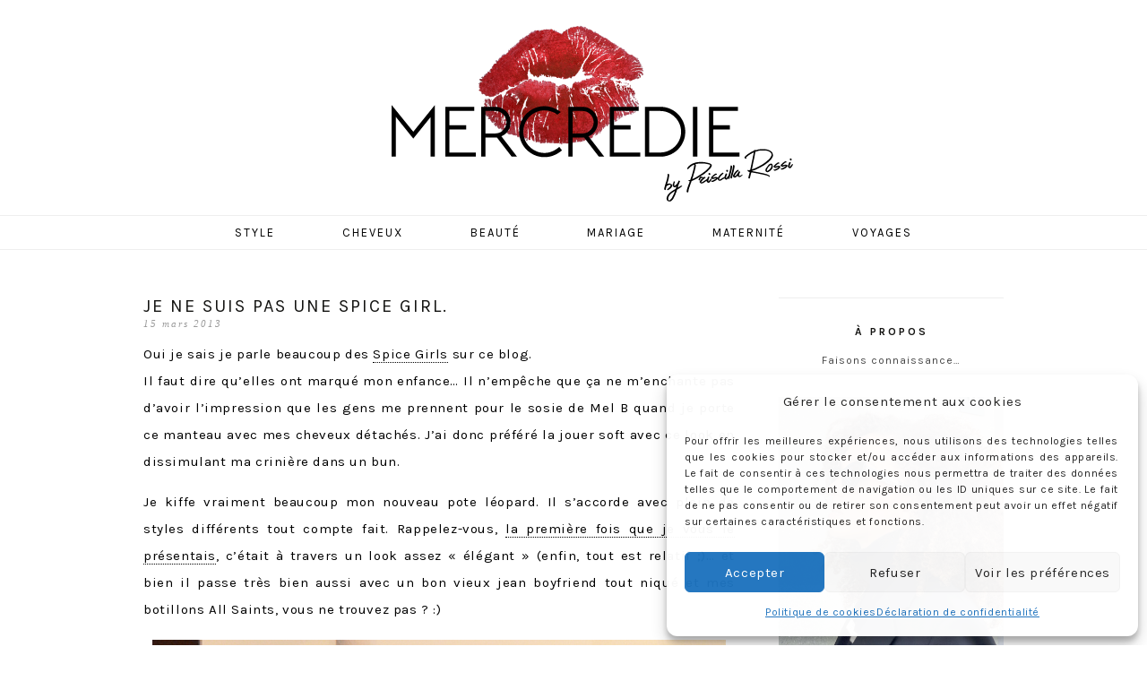

--- FILE ---
content_type: text/html; charset=UTF-8
request_url: https://mercredie.com/tag/jules/page/4/
body_size: 32171
content:
<!DOCTYPE html>
<!--[if IE 7]>
<html class="ie ie7" lang="fr-FR">
<![endif]-->
<!--[if IE 8]>
<html class="ie ie8" lang="fr-FR">
<![endif]-->
<!--[if !(IE 7) | !(IE 8)  ]><!-->
<html lang="fr-FR">
<!--<![endif]-->
<head><meta charset="UTF-8"><script>if(navigator.userAgent.match(/MSIE|Internet Explorer/i)||navigator.userAgent.match(/Trident\/7\..*?rv:11/i)){var href=document.location.href;if(!href.match(/[?&]nowprocket/)){if(href.indexOf("?")==-1){if(href.indexOf("#")==-1){document.location.href=href+"?nowprocket=1"}else{document.location.href=href.replace("#","?nowprocket=1#")}}else{if(href.indexOf("#")==-1){document.location.href=href+"&nowprocket=1"}else{document.location.href=href.replace("#","&nowprocket=1#")}}}}</script><script>class RocketLazyLoadScripts{constructor(){this.triggerEvents=["keydown","mousedown","mousemove","touchmove","touchstart","touchend","wheel"],this.userEventHandler=this._triggerListener.bind(this),this.touchStartHandler=this._onTouchStart.bind(this),this.touchMoveHandler=this._onTouchMove.bind(this),this.touchEndHandler=this._onTouchEnd.bind(this),this.clickHandler=this._onClick.bind(this),this.interceptedClicks=[],window.addEventListener("pageshow",(e=>{this.persisted=e.persisted})),window.addEventListener("DOMContentLoaded",(()=>{this._preconnect3rdParties()})),this.delayedScripts={normal:[],async:[],defer:[]},this.allJQueries=[]}_addUserInteractionListener(e){document.hidden?e._triggerListener():(this.triggerEvents.forEach((t=>window.addEventListener(t,e.userEventHandler,{passive:!0}))),window.addEventListener("touchstart",e.touchStartHandler,{passive:!0}),window.addEventListener("mousedown",e.touchStartHandler),document.addEventListener("visibilitychange",e.userEventHandler))}_removeUserInteractionListener(){this.triggerEvents.forEach((e=>window.removeEventListener(e,this.userEventHandler,{passive:!0}))),document.removeEventListener("visibilitychange",this.userEventHandler)}_onTouchStart(e){"HTML"!==e.target.tagName&&(window.addEventListener("touchend",this.touchEndHandler),window.addEventListener("mouseup",this.touchEndHandler),window.addEventListener("touchmove",this.touchMoveHandler,{passive:!0}),window.addEventListener("mousemove",this.touchMoveHandler),e.target.addEventListener("click",this.clickHandler),this._renameDOMAttribute(e.target,"onclick","rocket-onclick"))}_onTouchMove(e){window.removeEventListener("touchend",this.touchEndHandler),window.removeEventListener("mouseup",this.touchEndHandler),window.removeEventListener("touchmove",this.touchMoveHandler,{passive:!0}),window.removeEventListener("mousemove",this.touchMoveHandler),e.target.removeEventListener("click",this.clickHandler),this._renameDOMAttribute(e.target,"rocket-onclick","onclick")}_onTouchEnd(e){window.removeEventListener("touchend",this.touchEndHandler),window.removeEventListener("mouseup",this.touchEndHandler),window.removeEventListener("touchmove",this.touchMoveHandler,{passive:!0}),window.removeEventListener("mousemove",this.touchMoveHandler)}_onClick(e){e.target.removeEventListener("click",this.clickHandler),this._renameDOMAttribute(e.target,"rocket-onclick","onclick"),this.interceptedClicks.push(e),e.preventDefault(),e.stopPropagation(),e.stopImmediatePropagation()}_replayClicks(){window.removeEventListener("touchstart",this.touchStartHandler,{passive:!0}),window.removeEventListener("mousedown",this.touchStartHandler),this.interceptedClicks.forEach((e=>{e.target.dispatchEvent(new MouseEvent("click",{view:e.view,bubbles:!0,cancelable:!0}))}))}_renameDOMAttribute(e,t,n){e.hasAttribute&&e.hasAttribute(t)&&(event.target.setAttribute(n,event.target.getAttribute(t)),event.target.removeAttribute(t))}_triggerListener(){this._removeUserInteractionListener(this),"loading"===document.readyState?document.addEventListener("DOMContentLoaded",this._loadEverythingNow.bind(this)):this._loadEverythingNow()}_preconnect3rdParties(){let e=[];document.querySelectorAll("script[type=rocketlazyloadscript]").forEach((t=>{if(t.hasAttribute("src")){const n=new URL(t.src).origin;n!==location.origin&&e.push({src:n,crossOrigin:t.crossOrigin||"module"===t.getAttribute("data-rocket-type")})}})),e=[...new Map(e.map((e=>[JSON.stringify(e),e]))).values()],this._batchInjectResourceHints(e,"preconnect")}async _loadEverythingNow(){this.lastBreath=Date.now(),this._delayEventListeners(),this._delayJQueryReady(this),this._handleDocumentWrite(),this._registerAllDelayedScripts(),this._preloadAllScripts(),await this._loadScriptsFromList(this.delayedScripts.normal),await this._loadScriptsFromList(this.delayedScripts.defer),await this._loadScriptsFromList(this.delayedScripts.async);try{await this._triggerDOMContentLoaded(),await this._triggerWindowLoad()}catch(e){}window.dispatchEvent(new Event("rocket-allScriptsLoaded")),this._replayClicks()}_registerAllDelayedScripts(){document.querySelectorAll("script[type=rocketlazyloadscript]").forEach((e=>{e.hasAttribute("src")?e.hasAttribute("async")&&!1!==e.async?this.delayedScripts.async.push(e):e.hasAttribute("defer")&&!1!==e.defer||"module"===e.getAttribute("data-rocket-type")?this.delayedScripts.defer.push(e):this.delayedScripts.normal.push(e):this.delayedScripts.normal.push(e)}))}async _transformScript(e){return await this._littleBreath(),new Promise((t=>{const n=document.createElement("script");[...e.attributes].forEach((e=>{let t=e.nodeName;"type"!==t&&("data-rocket-type"===t&&(t="type"),n.setAttribute(t,e.nodeValue))})),e.hasAttribute("src")?(n.addEventListener("load",t),n.addEventListener("error",t)):(n.text=e.text,t());try{e.parentNode.replaceChild(n,e)}catch(e){t()}}))}async _loadScriptsFromList(e){const t=e.shift();return t?(await this._transformScript(t),this._loadScriptsFromList(e)):Promise.resolve()}_preloadAllScripts(){this._batchInjectResourceHints([...this.delayedScripts.normal,...this.delayedScripts.defer,...this.delayedScripts.async],"preload")}_batchInjectResourceHints(e,t){var n=document.createDocumentFragment();e.forEach((e=>{if(e.src){const i=document.createElement("link");i.href=e.src,i.rel=t,"preconnect"!==t&&(i.as="script"),e.getAttribute&&"module"===e.getAttribute("data-rocket-type")&&(i.crossOrigin=!0),e.crossOrigin&&(i.crossOrigin=e.crossOrigin),n.appendChild(i)}})),document.head.appendChild(n)}_delayEventListeners(){let e={};function t(t,n){!function(t){function n(n){return e[t].eventsToRewrite.indexOf(n)>=0?"rocket-"+n:n}e[t]||(e[t]={originalFunctions:{add:t.addEventListener,remove:t.removeEventListener},eventsToRewrite:[]},t.addEventListener=function(){arguments[0]=n(arguments[0]),e[t].originalFunctions.add.apply(t,arguments)},t.removeEventListener=function(){arguments[0]=n(arguments[0]),e[t].originalFunctions.remove.apply(t,arguments)})}(t),e[t].eventsToRewrite.push(n)}function n(e,t){let n=e[t];Object.defineProperty(e,t,{get:()=>n||function(){},set(i){e["rocket"+t]=n=i}})}t(document,"DOMContentLoaded"),t(window,"DOMContentLoaded"),t(window,"load"),t(window,"pageshow"),t(document,"readystatechange"),n(document,"onreadystatechange"),n(window,"onload"),n(window,"onpageshow")}_delayJQueryReady(e){let t=window.jQuery;Object.defineProperty(window,"jQuery",{get:()=>t,set(n){if(n&&n.fn&&!e.allJQueries.includes(n)){n.fn.ready=n.fn.init.prototype.ready=function(t){e.domReadyFired?t.bind(document)(n):document.addEventListener("rocket-DOMContentLoaded",(()=>t.bind(document)(n)))};const t=n.fn.on;n.fn.on=n.fn.init.prototype.on=function(){if(this[0]===window){function e(e){return e.split(" ").map((e=>"load"===e||0===e.indexOf("load.")?"rocket-jquery-load":e)).join(" ")}"string"==typeof arguments[0]||arguments[0]instanceof String?arguments[0]=e(arguments[0]):"object"==typeof arguments[0]&&Object.keys(arguments[0]).forEach((t=>{delete Object.assign(arguments[0],{[e(t)]:arguments[0][t]})[t]}))}return t.apply(this,arguments),this},e.allJQueries.push(n)}t=n}})}async _triggerDOMContentLoaded(){this.domReadyFired=!0,await this._littleBreath(),document.dispatchEvent(new Event("rocket-DOMContentLoaded")),await this._littleBreath(),window.dispatchEvent(new Event("rocket-DOMContentLoaded")),await this._littleBreath(),document.dispatchEvent(new Event("rocket-readystatechange")),await this._littleBreath(),document.rocketonreadystatechange&&document.rocketonreadystatechange()}async _triggerWindowLoad(){await this._littleBreath(),window.dispatchEvent(new Event("rocket-load")),await this._littleBreath(),window.rocketonload&&window.rocketonload(),await this._littleBreath(),this.allJQueries.forEach((e=>e(window).trigger("rocket-jquery-load"))),await this._littleBreath();const e=new Event("rocket-pageshow");e.persisted=this.persisted,window.dispatchEvent(e),await this._littleBreath(),window.rocketonpageshow&&window.rocketonpageshow({persisted:this.persisted})}_handleDocumentWrite(){const e=new Map;document.write=document.writeln=function(t){const n=document.currentScript,i=document.createRange(),r=n.parentElement;let o=e.get(n);void 0===o&&(o=n.nextSibling,e.set(n,o));const s=document.createDocumentFragment();i.setStart(s,0),s.appendChild(i.createContextualFragment(t)),r.insertBefore(s,o)}}async _littleBreath(){Date.now()-this.lastBreath>45&&(await this._requestAnimFrame(),this.lastBreath=Date.now())}async _requestAnimFrame(){return document.hidden?new Promise((e=>setTimeout(e))):new Promise((e=>requestAnimationFrame(e)))}static run(){const e=new RocketLazyLoadScripts;e._addUserInteractionListener(e)}}RocketLazyLoadScripts.run();</script>

	
	<meta name="viewport" content="width=device-width">
	<title>jules | mercredie | Page 4</title><style id="rocket-critical-css">#sb_instagram{-webkit-box-sizing:border-box;-moz-box-sizing:border-box}#sb_instagram{width:100%;margin:0 auto;padding:0;box-sizing:border-box}#sb_instagram:after{content:"";display:table;clear:both}#sb_instagram .sbi_header_link{-webkit-box-shadow:none;box-shadow:none}#sb_instagram a{outline:0}#sb_instagram img{display:block;padding:0!important;margin:0!important;max-width:100%!important;opacity:1!important}#sb_instagram .sb_instagram_header,.sb_instagram_header{float:left;clear:both;margin:0 0 15px;padding:0;line-height:1.2;width:100%}#sb_instagram .sb_instagram_header a,.sb_instagram_header a{float:left;display:block;text-decoration:none}#sb_instagram .sb_instagram_header .sbi_header_img,.sb_instagram_header .sbi_header_img{float:left;position:relative;width:50px;margin:0 0 0 -100%!important;overflow:hidden;-moz-border-radius:40px;-webkit-border-radius:40px;border-radius:40px}#sb_instagram .sb_instagram_header .sbi_header_img img,.sb_instagram_header .sbi_header_img img{float:left;margin:0!important;padding:0!important;border:none!important;-moz-border-radius:40px;-webkit-border-radius:40px;border-radius:40px}#sb_instagram .sb_instagram_header .sbi_header_img_hover,.sb_instagram_header .sbi_header_img_hover{z-index:2;position:absolute;width:100%;top:0;bottom:0;left:0;text-align:center;color:#fff;background:rgba(0,0,0,.75);-moz-opacity:0;opacity:0;border-radius:40px}#sb_instagram .sb_instagram_header .sbi_header_text,.sb_instagram_header .sbi_header_text{float:left;width:100%;padding-top:5px}@media all and (max-width:640px){#sb_instagram.sbi_width_resp{width:100%!important}}.wp-block-image img{height:auto;max-width:100%;vertical-align:bottom}.wp-block-image img{box-sizing:border-box}.wp-block-image .aligncenter{display:table}.wp-block-image .aligncenter{margin-left:auto;margin-right:auto}.wp-block-image figure{margin:0}ul{box-sizing:border-box}:root{--wp--preset--font-size--normal:16px;--wp--preset--font-size--huge:42px}.aligncenter{clear:both}.screen-reader-text{border:0;clip:rect(1px,1px,1px,1px);clip-path:inset(50%);height:1px;margin:-1px;overflow:hidden;padding:0;position:absolute;width:1px;word-wrap:normal!important}figure{margin:0 0 1em}*{-webkit-box-sizing:border-box;-moz-box-sizing:border-box;box-sizing:border-box}article,aside,details,figure,header,nav,summary{display:block}html{font-size:100%;overflow-y:scroll;-webkit-text-size-adjust:100%;-ms-text-size-adjust:100%}html,button,input{font-family:'karla',Helvetica,sans-serif;font-size:15px;letter-spacing:0.6px;font-style:400;color:#000000;text-align:justify}body{line-height:2;margin:0}a{color:#B3B2A3;text-decoration:none}a:visited{color:#454545}h1,h3{clear:both;font-family:Bitter,Georgia,serif;line-height:1.3}h1{font-size:13px;font-family:'karla';margin-top:25px;font-weight:300;text-transform:uppercase}strong{font-weight:bold}p{margin:0 0 15px;-webkit-hyphens:none;-moz-hyphens:none;-ms-hyphens:none;hyphens:none;word-wrap:break-word}ul{margin:16px 0;padding:0 0 0 0px}ul{list-style-type:square}nav ul{list-style:none;list-style-image:none}img{-ms-interpolation-mode:bicubic;border:0;vertical-align:middle}svg:not(:root){overflow:hidden}figure{margin:0}button,input{font-size:100%;margin:0;vertical-align:baseline}button,input{line-height:normal}button,input[type="submit"]{-webkit-appearance:button}input[type="checkbox"]{padding:0}button::-moz-focus-inner,input::-moz-focus-inner{border:0;padding:0}.menu-toggle:after{-webkit-font-smoothing:antialiased;display:inline-block;font:normal 16px/1 Genericons;vertical-align:text-bottom}.entry-content:after,.navigation:after{clear:both}.entry-content:before,.entry-content:after,.navigation:before,.navigation:after{content:"";display:table}.screen-reader-text{clip:rect(1px,1px,1px,1px);position:absolute!important}button,input{border:1px solid #d5d5d5;font-family:inherit;padding:5px}input{color:#141412}button,input[type="submit"]{background:#454545;background:-webkit-linear-gradient(top,#454545 0%,#454545 100%);background:linear-gradient(to bottom,#454545 0%,#454545 100%);border:none;border-radius:2px;color:#fff;display:inline-block;padding:5px 25px 6px;text-decoration:none}::-webkit-input-placeholder{color:#7d7b6d}:-moz-placeholder{color:#7d7b6d}::-moz-placeholder{color:#7d7b6d}:-ms-input-placeholder{color:#7d7b6d}.entry-content img,.widget img{max-width:100%;padding-top:4px}.entry-content img{height:auto}.aligncenter{display:block;margin-left:auto;margin-right:auto}.site{background-color:#fff;margin:0 auto;max-width:960px;width:100%}.site-main{position:relative}.site-main .sidebar-container{height:0;position:absolute;top:0px;width:100%;z-index:1}.site-main .sidebar-inner{margin:0 auto;max-width:1090px}.content-area{padding:0 0 0 0}.site-content{padding-right:40px}.site-header{position:relative;border-bottom:1px solid #eee}.site-header .home-link{color:#141412;display:block;margin:0 auto;max-width:960px;min-height:240px;text-decoration:none;width:100%}.site-title{font-size:45px;line-height:1;margin:0;padding:100px 0px;padding-left:20px;text-align:center;font-weight:100;letter-spacing:20px}.main-navigation{clear:both;margin:0 auto;max-width:960px;min-height:35px;position:relative}ul.nav-menu{margin-bottom:0px;margin-top:0px;background-color:none;text-align:center;font-weight:500}.nav-menu li{display:inline-block;position:relative}.nav-menu li a{color:#000000;display:block;font-family:'karla';font-size:13px;text-transform:uppercase;letter-spacing:2px;line-height:1;padding:12px 35px;text-decoration:none;text-align:left;opacity:1}.menu-toggle{display:none}.navbar{background-color:none;margin:0 auto;width:100%;border-bottom:1px solid #eee}.hentry{padding-top:50px;padding-bottom:30px}.entry-header,.entry-content{margin:0 auto;max-width:604px;width:100%}.sidebar .entry-header,.sidebar .entry-content{max-width:1115px}.entry-content{padding-bottom:20px}.entry-header{margin-bottom:15px;position:relative;text-align:center}.fecha{font:italic normal 11px 'Times New Roman',Times,serif;color:#9A9A9A;float:left;letter-spacing:2px}.entry-header-title{text-align:center;width:100%;margin-bottom:25px}.entry-title{font-size:20px;font-family:'karla';text-transform:uppercase;letter-spacing:2px;margin:0 0 0px;text-align:left}.entry-title a{color:#141412}.entry-content{-webkit-hyphens:none;-moz-hyphens:none;-ms-hyphens:none;hyphens:none;word-wrap:break-word}.archive-header{background-color:#e8e5ce}.site-main .widget-area{float:right;width:281px}.widget{font-size:12px;font-family:'karla';-webkit-hyphens:none;-moz-hyphens:none;-ms-hyphens:none;hyphens:none;word-wrap:break-word;text-align:center;letter-spacing:1px;margin-left:30px;padding-bottom:10px}.widget .widget-title{color:#141412;display:block;font-weight:800;font-family:'karla';font-size:12px;text-transform:uppercase;letter-spacing:3px;text-align:center;padding-top:30px;margin-top:15px;font-style:normal;border-top:1px solid #eee}.widget a{color:#464646}.search-form .search-submit{display:none}@media (max-width:1599px){.site{border:0}}@media (max-width:960px){.archive-header{padding-left:20px;padding-right:20px}.site-main .widget-area{margin-right:0px}}@media (max-width:1099px){.sidebar .entry-header,.sidebar .entry-content{max-width:604px;padding-left:0;padding-right:0}.widget{border-bottom:none;margin-left:0px;width:240px;margin:0 auto}.site-content{padding-right:0px}.site-header .home-link{min-height:200px}.content-area{padding:0 0px 0 0;width:100%}.hentry{padding-left:20px;padding-right:20px;width:80%;margin:0 auto}.site-content{border-right:none}.entry-title{text-align:left}.entry-meta-date{text-align:center}.entry-content{font-size:12px;text-align:justify}.widget-area{border-left:none!important}.site-main .widget-area{padding-left:0px}.site-main .sidebar-container{height:auto;margin:0 auto;max-width:604px;position:relative;top:20px}.site-main .widget-area{float:none;margin:0;width:100%;padding-right:0px;padding-bottom:40px}.site-title{padding-top:80px}}@media (max-width:767px){.site-title{padding-top:80px}.entry-content{font-size:14px}.widget-area{border-left:none!important}.site-header .home-link{min-height:170px}.hentry{width:100%;margin:0 auto}}@media (max-width:643px){.site-title{font-size:30px;padding:70px 0px;margin-top:0px;padding-left:20px}#content .entry-header,#content .entry-content{padding-left:0px;padding-right:0px}.widget{padding-left:0px;padding-right:0px}.site-header .home-link{min-height:120px}.widget-area{border-left:none!important}.menu-toggle{display:inline-block;font:300 17px/1.3 "roboto condensed",Helvetica,sans-serif;text-transform:uppercase;letter-spacing:5px;margin:0;padding:12px 0 12px 20px}.menu-toggle:after{content:"\f502";font-size:12px;padding-left:8px;vertical-align:-4px}ul.nav-menu{display:none}.entry-title{font-size:17px;font-weight:400}}@media (max-width:359px){.widget-area{border-left:none!important}}.sidebar .entry-header,.sidebar .entry-content{padding:0px 0px 0px 0px;max-width:960px}@media (min-width:1099px){#main{overflow:hidden;margin:0px auto;max-width:960px}#primary.content-area{width:700px;float:left;margin:0 auto}.site-main .sidebar-container{position:static;float:right;width:260px;height:auto}.site-main .widget-area{margin-top:38px}}.back-to-top{position:fixed;bottom:2em;right:20px;text-decoration:none;padding:1em;display:none;font-family:'raleway';font-size:10px;font-weight:700;background-color:#f4f4f4;padding:5px;letter-spacing:4px;text-transform:uppercase;color:#333333!important;width:150px;margin:0 auto;text-align:center}@font-face{font-display:swap;font-family:"Genericons";src:url(https://c0.wp.com/p/jetpack/11.7/_inc/genericons/genericons/Genericons.eot);src:url(https://c0.wp.com/p/jetpack/11.7/_inc/genericons/genericons/Genericons.eot?) format("embedded-opentype");font-weight:normal;font-style:normal}@media screen and (-webkit-min-device-pixel-ratio:0){@font-face{font-display:swap;font-family:"Genericons";src:url(https://c0.wp.com/p/jetpack/11.7/_inc/genericons/genericons/Genericons.svg#Genericons) format("svg")}}.cmplz-cookiebanner .cmplz-buttons .cmplz-btn.cmplz-accept{background:#1E73BE!important;border:1px solid #1E73BE!important;color:#FFF}.cmplz-cookiebanner .cmplz-buttons .cmplz-btn.cmplz-deny,.cmplz-cookiebanner .cmplz-buttons .cmplz-btn.cmplz-view-preferences,.cmplz-cookiebanner .cmplz-buttons .cmplz-btn.cmplz-save-preferences{background:#f9f9f9!important;border:1px solid #f2f2f2!important;color:#222222!important}:root{--swiper-theme-color:#007aff}:root{--swiper-navigation-size:44px}:root{--jp-carousel-primary-color:#fff;--jp-carousel-primary-subtle-color:#999;--jp-carousel-bg-color:#000;--jp-carousel-bg-faded-color:#222;--jp-carousel-border-color:#3a3a3a}.screen-reader-text{clip:rect(1px,1px,1px,1px);word-wrap:normal!important;border:0;-webkit-clip-path:inset(50%);clip-path:inset(50%);height:1px;margin:-1px;overflow:hidden;padding:0;position:absolute!important;width:1px}</style><link rel="preload" href="https://mercredie.com/wp-content/cache/min/1/501a173aea3087e97471f3dcf37b3336.css" data-rocket-async="style" as="style" onload="this.onload=null;this.rel='stylesheet'" onerror="this.removeAttribute('data-rocket-async')"  media="all" data-minify="1" />
	<link rel="profile" href="http://gmpg.org/xfn/11">
	<link rel="shortcut icon" href="https://mercredie.com/wp-content/themes/mercredie/images/favicon.png" />
	<link rel="pingback" href="">
	<link href='https://fonts.googleapis.com/css?family=Raleway:400,500,600,700,800' data-rocket-async="style" as="style" onload="this.onload=null;this.rel='stylesheet'" onerror="this.removeAttribute('data-rocket-async')"  rel='preload' type='text/css'>
	<link href='https://fonts.googleapis.com/css?family=Karla:700,400' data-rocket-async="style" as="style" onload="this.onload=null;this.rel='stylesheet'" onerror="this.removeAttribute('data-rocket-async')"  rel='preload' type='text/css'>
	<link href='https://fonts.googleapis.com/css?family=Montserrat:400,700' data-rocket-async="style" as="style" onload="this.onload=null;this.rel='stylesheet'" onerror="this.removeAttribute('data-rocket-async')"  rel='preload' type='text/css'>
	<link href='https://fonts.googleapis.com/css?family=Crimson+Text:400,400italic,600,600italic,700,700italic' data-rocket-async="style" as="style" onload="this.onload=null;this.rel='stylesheet'" onerror="this.removeAttribute('data-rocket-async')"  rel='preload' type='text/css'>
	<!--[if lt IE 9]>
	<script src="https://mercredie.com/wp-content/themes/Meraki/js/html5.js"></script>
		<![endif]-->
	
	<script type="rocketlazyloadscript" data-minify="1" src="https://mercredie.com/wp-content/cache/min/1/ajax/libs/jquery/1.11.1/jquery.min.js?ver=1683638772" defer></script>
	
	<script type="rocketlazyloadscript" data-rocket-type="text/javascript">window.addEventListener('DOMContentLoaded', function() { 
		
		jQuery(document).ready(function() {
    var offset = 220;
    var duration = 500;
    jQuery(window).scroll(function() {
        if (jQuery(this).scrollTop() > offset) {
            jQuery('.back-to-top').fadeIn(duration);
        } else {
            jQuery('.back-to-top').fadeOut(duration);
        }
    });
    
    jQuery('.back-to-top').click(function(event) {
        event.preventDefault();
        jQuery('html, body').animate({scrollTop: 0}, duration);
        return false;
    })
});		
	});</script>
	
		<style>img:is([sizes="auto" i], [sizes^="auto," i]) { contain-intrinsic-size: 3000px 1500px }</style>
	<meta name="robots" content="index, follow, max-snippet:-1, max-image-preview:large, max-video-preview:-1">
<link rel="canonical" href="https://mercredie.com/tag/jules/page/4/">
<meta property="og:url" content="https://mercredie.com/tag/jules/page/4/">
<meta property="og:site_name" content="mercredie">
<meta property="og:locale" content="fr_FR">
<meta property="og:type" content="object">
<meta property="og:title" content="jules - mercredie">
<meta property="fb:pages" content="">
<meta property="fb:admins" content="">
<meta property="fb:app_id" content="">
<meta name="twitter:card" content="summary">
<meta name="twitter:site" content="">
<meta name="twitter:creator" content="">
<meta name="twitter:title" content="jules - mercredie">
<link rel='dns-prefetch' href='//secure.gravatar.com' />
<link rel='dns-prefetch' href='//stats.wp.com' />
<link rel='dns-prefetch' href='//fonts.googleapis.com' />
<link rel='dns-prefetch' href='//jetpack.wordpress.com' />
<link rel='dns-prefetch' href='//s0.wp.com' />
<link rel='dns-prefetch' href='//public-api.wordpress.com' />
<link rel='dns-prefetch' href='//0.gravatar.com' />
<link rel='dns-prefetch' href='//1.gravatar.com' />
<link rel='dns-prefetch' href='//2.gravatar.com' />
<link rel='dns-prefetch' href='//widgets.wp.com' />
<link rel='preconnect' href='//c0.wp.com' />
<link rel="alternate" type="application/rss+xml" title="mercredie &raquo; Flux" href="https://mercredie.com/feed/" />
<link rel="alternate" type="application/rss+xml" title="mercredie &raquo; Flux des commentaires" href="https://mercredie.com/comments/feed/" />
<link rel="alternate" type="application/rss+xml" title="mercredie &raquo; Flux de l’étiquette jules" href="https://mercredie.com/tag/jules/feed/" />

<style id='wp-emoji-styles-inline-css' type='text/css'>

	img.wp-smiley, img.emoji {
		display: inline !important;
		border: none !important;
		box-shadow: none !important;
		height: 1em !important;
		width: 1em !important;
		margin: 0 0.07em !important;
		vertical-align: -0.1em !important;
		background: none !important;
		padding: 0 !important;
	}
</style>

<style id='classic-theme-styles-inline-css' type='text/css'>
/*! This file is auto-generated */
.wp-block-button__link{color:#fff;background-color:#32373c;border-radius:9999px;box-shadow:none;text-decoration:none;padding:calc(.667em + 2px) calc(1.333em + 2px);font-size:1.125em}.wp-block-file__button{background:#32373c;color:#fff;text-decoration:none}
</style>


<style id='jetpack-sharing-buttons-style-inline-css' type='text/css'>
.jetpack-sharing-buttons__services-list{display:flex;flex-direction:row;flex-wrap:wrap;gap:0;list-style-type:none;margin:5px;padding:0}.jetpack-sharing-buttons__services-list.has-small-icon-size{font-size:12px}.jetpack-sharing-buttons__services-list.has-normal-icon-size{font-size:16px}.jetpack-sharing-buttons__services-list.has-large-icon-size{font-size:24px}.jetpack-sharing-buttons__services-list.has-huge-icon-size{font-size:36px}@media print{.jetpack-sharing-buttons__services-list{display:none!important}}.editor-styles-wrapper .wp-block-jetpack-sharing-buttons{gap:0;padding-inline-start:0}ul.jetpack-sharing-buttons__services-list.has-background{padding:1.25em 2.375em}
</style>
<style id='wpseopress-local-business-style-inline-css' type='text/css'>
span.wp-block-wpseopress-local-business-field{margin-right:8px}

</style>
<style id='global-styles-inline-css' type='text/css'>
:root{--wp--preset--aspect-ratio--square: 1;--wp--preset--aspect-ratio--4-3: 4/3;--wp--preset--aspect-ratio--3-4: 3/4;--wp--preset--aspect-ratio--3-2: 3/2;--wp--preset--aspect-ratio--2-3: 2/3;--wp--preset--aspect-ratio--16-9: 16/9;--wp--preset--aspect-ratio--9-16: 9/16;--wp--preset--color--black: #000000;--wp--preset--color--cyan-bluish-gray: #abb8c3;--wp--preset--color--white: #ffffff;--wp--preset--color--pale-pink: #f78da7;--wp--preset--color--vivid-red: #cf2e2e;--wp--preset--color--luminous-vivid-orange: #ff6900;--wp--preset--color--luminous-vivid-amber: #fcb900;--wp--preset--color--light-green-cyan: #7bdcb5;--wp--preset--color--vivid-green-cyan: #00d084;--wp--preset--color--pale-cyan-blue: #8ed1fc;--wp--preset--color--vivid-cyan-blue: #0693e3;--wp--preset--color--vivid-purple: #9b51e0;--wp--preset--gradient--vivid-cyan-blue-to-vivid-purple: linear-gradient(135deg,rgba(6,147,227,1) 0%,rgb(155,81,224) 100%);--wp--preset--gradient--light-green-cyan-to-vivid-green-cyan: linear-gradient(135deg,rgb(122,220,180) 0%,rgb(0,208,130) 100%);--wp--preset--gradient--luminous-vivid-amber-to-luminous-vivid-orange: linear-gradient(135deg,rgba(252,185,0,1) 0%,rgba(255,105,0,1) 100%);--wp--preset--gradient--luminous-vivid-orange-to-vivid-red: linear-gradient(135deg,rgba(255,105,0,1) 0%,rgb(207,46,46) 100%);--wp--preset--gradient--very-light-gray-to-cyan-bluish-gray: linear-gradient(135deg,rgb(238,238,238) 0%,rgb(169,184,195) 100%);--wp--preset--gradient--cool-to-warm-spectrum: linear-gradient(135deg,rgb(74,234,220) 0%,rgb(151,120,209) 20%,rgb(207,42,186) 40%,rgb(238,44,130) 60%,rgb(251,105,98) 80%,rgb(254,248,76) 100%);--wp--preset--gradient--blush-light-purple: linear-gradient(135deg,rgb(255,206,236) 0%,rgb(152,150,240) 100%);--wp--preset--gradient--blush-bordeaux: linear-gradient(135deg,rgb(254,205,165) 0%,rgb(254,45,45) 50%,rgb(107,0,62) 100%);--wp--preset--gradient--luminous-dusk: linear-gradient(135deg,rgb(255,203,112) 0%,rgb(199,81,192) 50%,rgb(65,88,208) 100%);--wp--preset--gradient--pale-ocean: linear-gradient(135deg,rgb(255,245,203) 0%,rgb(182,227,212) 50%,rgb(51,167,181) 100%);--wp--preset--gradient--electric-grass: linear-gradient(135deg,rgb(202,248,128) 0%,rgb(113,206,126) 100%);--wp--preset--gradient--midnight: linear-gradient(135deg,rgb(2,3,129) 0%,rgb(40,116,252) 100%);--wp--preset--font-size--small: 13px;--wp--preset--font-size--medium: 20px;--wp--preset--font-size--large: 36px;--wp--preset--font-size--x-large: 42px;--wp--preset--spacing--20: 0.44rem;--wp--preset--spacing--30: 0.67rem;--wp--preset--spacing--40: 1rem;--wp--preset--spacing--50: 1.5rem;--wp--preset--spacing--60: 2.25rem;--wp--preset--spacing--70: 3.38rem;--wp--preset--spacing--80: 5.06rem;--wp--preset--shadow--natural: 6px 6px 9px rgba(0, 0, 0, 0.2);--wp--preset--shadow--deep: 12px 12px 50px rgba(0, 0, 0, 0.4);--wp--preset--shadow--sharp: 6px 6px 0px rgba(0, 0, 0, 0.2);--wp--preset--shadow--outlined: 6px 6px 0px -3px rgba(255, 255, 255, 1), 6px 6px rgba(0, 0, 0, 1);--wp--preset--shadow--crisp: 6px 6px 0px rgba(0, 0, 0, 1);}:where(.is-layout-flex){gap: 0.5em;}:where(.is-layout-grid){gap: 0.5em;}body .is-layout-flex{display: flex;}.is-layout-flex{flex-wrap: wrap;align-items: center;}.is-layout-flex > :is(*, div){margin: 0;}body .is-layout-grid{display: grid;}.is-layout-grid > :is(*, div){margin: 0;}:where(.wp-block-columns.is-layout-flex){gap: 2em;}:where(.wp-block-columns.is-layout-grid){gap: 2em;}:where(.wp-block-post-template.is-layout-flex){gap: 1.25em;}:where(.wp-block-post-template.is-layout-grid){gap: 1.25em;}.has-black-color{color: var(--wp--preset--color--black) !important;}.has-cyan-bluish-gray-color{color: var(--wp--preset--color--cyan-bluish-gray) !important;}.has-white-color{color: var(--wp--preset--color--white) !important;}.has-pale-pink-color{color: var(--wp--preset--color--pale-pink) !important;}.has-vivid-red-color{color: var(--wp--preset--color--vivid-red) !important;}.has-luminous-vivid-orange-color{color: var(--wp--preset--color--luminous-vivid-orange) !important;}.has-luminous-vivid-amber-color{color: var(--wp--preset--color--luminous-vivid-amber) !important;}.has-light-green-cyan-color{color: var(--wp--preset--color--light-green-cyan) !important;}.has-vivid-green-cyan-color{color: var(--wp--preset--color--vivid-green-cyan) !important;}.has-pale-cyan-blue-color{color: var(--wp--preset--color--pale-cyan-blue) !important;}.has-vivid-cyan-blue-color{color: var(--wp--preset--color--vivid-cyan-blue) !important;}.has-vivid-purple-color{color: var(--wp--preset--color--vivid-purple) !important;}.has-black-background-color{background-color: var(--wp--preset--color--black) !important;}.has-cyan-bluish-gray-background-color{background-color: var(--wp--preset--color--cyan-bluish-gray) !important;}.has-white-background-color{background-color: var(--wp--preset--color--white) !important;}.has-pale-pink-background-color{background-color: var(--wp--preset--color--pale-pink) !important;}.has-vivid-red-background-color{background-color: var(--wp--preset--color--vivid-red) !important;}.has-luminous-vivid-orange-background-color{background-color: var(--wp--preset--color--luminous-vivid-orange) !important;}.has-luminous-vivid-amber-background-color{background-color: var(--wp--preset--color--luminous-vivid-amber) !important;}.has-light-green-cyan-background-color{background-color: var(--wp--preset--color--light-green-cyan) !important;}.has-vivid-green-cyan-background-color{background-color: var(--wp--preset--color--vivid-green-cyan) !important;}.has-pale-cyan-blue-background-color{background-color: var(--wp--preset--color--pale-cyan-blue) !important;}.has-vivid-cyan-blue-background-color{background-color: var(--wp--preset--color--vivid-cyan-blue) !important;}.has-vivid-purple-background-color{background-color: var(--wp--preset--color--vivid-purple) !important;}.has-black-border-color{border-color: var(--wp--preset--color--black) !important;}.has-cyan-bluish-gray-border-color{border-color: var(--wp--preset--color--cyan-bluish-gray) !important;}.has-white-border-color{border-color: var(--wp--preset--color--white) !important;}.has-pale-pink-border-color{border-color: var(--wp--preset--color--pale-pink) !important;}.has-vivid-red-border-color{border-color: var(--wp--preset--color--vivid-red) !important;}.has-luminous-vivid-orange-border-color{border-color: var(--wp--preset--color--luminous-vivid-orange) !important;}.has-luminous-vivid-amber-border-color{border-color: var(--wp--preset--color--luminous-vivid-amber) !important;}.has-light-green-cyan-border-color{border-color: var(--wp--preset--color--light-green-cyan) !important;}.has-vivid-green-cyan-border-color{border-color: var(--wp--preset--color--vivid-green-cyan) !important;}.has-pale-cyan-blue-border-color{border-color: var(--wp--preset--color--pale-cyan-blue) !important;}.has-vivid-cyan-blue-border-color{border-color: var(--wp--preset--color--vivid-cyan-blue) !important;}.has-vivid-purple-border-color{border-color: var(--wp--preset--color--vivid-purple) !important;}.has-vivid-cyan-blue-to-vivid-purple-gradient-background{background: var(--wp--preset--gradient--vivid-cyan-blue-to-vivid-purple) !important;}.has-light-green-cyan-to-vivid-green-cyan-gradient-background{background: var(--wp--preset--gradient--light-green-cyan-to-vivid-green-cyan) !important;}.has-luminous-vivid-amber-to-luminous-vivid-orange-gradient-background{background: var(--wp--preset--gradient--luminous-vivid-amber-to-luminous-vivid-orange) !important;}.has-luminous-vivid-orange-to-vivid-red-gradient-background{background: var(--wp--preset--gradient--luminous-vivid-orange-to-vivid-red) !important;}.has-very-light-gray-to-cyan-bluish-gray-gradient-background{background: var(--wp--preset--gradient--very-light-gray-to-cyan-bluish-gray) !important;}.has-cool-to-warm-spectrum-gradient-background{background: var(--wp--preset--gradient--cool-to-warm-spectrum) !important;}.has-blush-light-purple-gradient-background{background: var(--wp--preset--gradient--blush-light-purple) !important;}.has-blush-bordeaux-gradient-background{background: var(--wp--preset--gradient--blush-bordeaux) !important;}.has-luminous-dusk-gradient-background{background: var(--wp--preset--gradient--luminous-dusk) !important;}.has-pale-ocean-gradient-background{background: var(--wp--preset--gradient--pale-ocean) !important;}.has-electric-grass-gradient-background{background: var(--wp--preset--gradient--electric-grass) !important;}.has-midnight-gradient-background{background: var(--wp--preset--gradient--midnight) !important;}.has-small-font-size{font-size: var(--wp--preset--font-size--small) !important;}.has-medium-font-size{font-size: var(--wp--preset--font-size--medium) !important;}.has-large-font-size{font-size: var(--wp--preset--font-size--large) !important;}.has-x-large-font-size{font-size: var(--wp--preset--font-size--x-large) !important;}
:where(.wp-block-post-template.is-layout-flex){gap: 1.25em;}:where(.wp-block-post-template.is-layout-grid){gap: 1.25em;}
:where(.wp-block-columns.is-layout-flex){gap: 2em;}:where(.wp-block-columns.is-layout-grid){gap: 2em;}
:root :where(.wp-block-pullquote){font-size: 1.5em;line-height: 1.6;}
</style>


<link rel='preload'  href='//fonts.googleapis.com/css?family=Source+Sans+Pro%3A300%2C400%2C700%2C300italic%2C400italic%2C700italic%7CBitter%3A400%2C700&#038;subset=latin%2Clatin-ext' data-rocket-async="style" as="style" onload="this.onload=null;this.rel='stylesheet'" onerror="this.removeAttribute('data-rocket-async')"  type='text/css' media='all' />


<!--[if lt IE 9]>
<link rel='stylesheet' id='twentythirteen-ie-css' href='https://mercredie.com/wp-content/themes/Meraki/css/ie.css?ver=2013-07-18' type='text/css' media='all' />
<![endif]-->

<style id='akismet-widget-style-inline-css' type='text/css'>

			.a-stats {
				--akismet-color-mid-green: #357b49;
				--akismet-color-white: #fff;
				--akismet-color-light-grey: #f6f7f7;

				max-width: 350px;
				width: auto;
			}

			.a-stats * {
				all: unset;
				box-sizing: border-box;
			}

			.a-stats strong {
				font-weight: 600;
			}

			.a-stats a.a-stats__link,
			.a-stats a.a-stats__link:visited,
			.a-stats a.a-stats__link:active {
				background: var(--akismet-color-mid-green);
				border: none;
				box-shadow: none;
				border-radius: 8px;
				color: var(--akismet-color-white);
				cursor: pointer;
				display: block;
				font-family: -apple-system, BlinkMacSystemFont, 'Segoe UI', 'Roboto', 'Oxygen-Sans', 'Ubuntu', 'Cantarell', 'Helvetica Neue', sans-serif;
				font-weight: 500;
				padding: 12px;
				text-align: center;
				text-decoration: none;
				transition: all 0.2s ease;
			}

			/* Extra specificity to deal with TwentyTwentyOne focus style */
			.widget .a-stats a.a-stats__link:focus {
				background: var(--akismet-color-mid-green);
				color: var(--akismet-color-white);
				text-decoration: none;
			}

			.a-stats a.a-stats__link:hover {
				filter: brightness(110%);
				box-shadow: 0 4px 12px rgba(0, 0, 0, 0.06), 0 0 2px rgba(0, 0, 0, 0.16);
			}

			.a-stats .count {
				color: var(--akismet-color-white);
				display: block;
				font-size: 1.5em;
				line-height: 1.4;
				padding: 0 13px;
				white-space: nowrap;
			}
		
</style>


<style id='rocket-lazyload-inline-css' type='text/css'>
.rll-youtube-player{position:relative;padding-bottom:56.23%;height:0;overflow:hidden;max-width:100%;}.rll-youtube-player:focus-within{outline: 2px solid currentColor;outline-offset: 5px;}.rll-youtube-player iframe{position:absolute;top:0;left:0;width:100%;height:100%;z-index:100;background:0 0}.rll-youtube-player img{bottom:0;display:block;left:0;margin:auto;max-width:100%;width:100%;position:absolute;right:0;top:0;border:none;height:auto;-webkit-transition:.4s all;-moz-transition:.4s all;transition:.4s all}.rll-youtube-player img:hover{-webkit-filter:brightness(75%)}.rll-youtube-player .play{height:100%;width:100%;left:0;top:0;position:absolute;background:url(https://mercredie.com/wp-content/plugins/wp-rocket/assets/img/youtube.png) no-repeat center;background-color: transparent !important;cursor:pointer;border:none;}
</style>
<script type="rocketlazyloadscript" data-rocket-type="text/javascript" src="https://mercredie.com/wp-content/plugins/google-analytics-for-wordpress/assets/js/frontend-gtag.min.js?ver=9.5.3" id="monsterinsights-frontend-script-js" async="async" data-wp-strategy="async"></script>
<script data-cfasync="false" data-wpfc-render="false" type="text/javascript" id='monsterinsights-frontend-script-js-extra'>/* <![CDATA[ */
var monsterinsights_frontend = {"js_events_tracking":"true","download_extensions":"doc,pdf,ppt,zip,xls,docx,pptx,xlsx","inbound_paths":"[{\"path\":\"\\\/go\\\/\",\"label\":\"affiliate\"},{\"path\":\"\\\/recommend\\\/\",\"label\":\"affiliate\"}]","home_url":"https:\/\/mercredie.com","hash_tracking":"false","v4_id":"G-HW8E8DH68W"};/* ]]> */
</script>
<script type="rocketlazyloadscript" data-rocket-type="text/javascript" src="https://c0.wp.com/c/6.8.3/wp-includes/js/jquery/jquery.min.js" id="jquery-core-js" defer></script>
<script type="rocketlazyloadscript" data-minify="1" data-rocket-type="text/javascript" src="https://mercredie.com/wp-content/cache/min/1/c/6.8.3/wp-includes/js/jquery/jquery-migrate.min.js?ver=1759300528" id="jquery-migrate-js" defer></script>
<link rel="prev" href="https://mercredie.com/tag/jules/page/3/"><link rel="next" href="https://mercredie.com/tag/jules/page/5/"><link rel="https://api.w.org/" href="https://mercredie.com/wp-json/" /><link rel="alternate" title="JSON" type="application/json" href="https://mercredie.com/wp-json/wp/v2/tags/615" />
	<style>img#wpstats{display:none}</style>
					<style>.cmplz-hidden {
					display: none !important;
				}</style>	<style type="text/css" id="twentythirteen-header-css">
			.home-link {
			background: url(https://mercredie.com/wp-content/uploads/2020/03/logodef-1.png) no-repeat scroll top;
			background-size: 100% auto;
		}
			.site-title,
		.site-description {
			position: absolute;
			clip: rect(1px 1px 1px 1px); /* IE7 */
			clip: rect(1px, 1px, 1px, 1px);
		}
		</style>
	<link rel="icon" href="https://mercredie.com/wp-content/uploads/2022/11/favicon-meraki.png" sizes="32x32" />
<link rel="icon" href="https://mercredie.com/wp-content/uploads/2022/11/favicon-meraki.png" sizes="192x192" />
<link rel="apple-touch-icon" href="https://mercredie.com/wp-content/uploads/2022/11/favicon-meraki.png" />
<meta name="msapplication-TileImage" content="https://mercredie.com/wp-content/uploads/2022/11/favicon-meraki.png" />
<noscript><style id="rocket-lazyload-nojs-css">.rll-youtube-player, [data-lazy-src]{display:none !important;}</style></noscript><script type="rocketlazyloadscript">
/*! loadCSS rel=preload polyfill. [c]2017 Filament Group, Inc. MIT License */
(function(w){"use strict";if(!w.loadCSS){w.loadCSS=function(){}}
var rp=loadCSS.relpreload={};rp.support=(function(){var ret;try{ret=w.document.createElement("link").relList.supports("preload")}catch(e){ret=!1}
return function(){return ret}})();rp.bindMediaToggle=function(link){var finalMedia=link.media||"all";function enableStylesheet(){link.media=finalMedia}
if(link.addEventListener){link.addEventListener("load",enableStylesheet)}else if(link.attachEvent){link.attachEvent("onload",enableStylesheet)}
setTimeout(function(){link.rel="stylesheet";link.media="only x"});setTimeout(enableStylesheet,3000)};rp.poly=function(){if(rp.support()){return}
var links=w.document.getElementsByTagName("link");for(var i=0;i<links.length;i++){var link=links[i];if(link.rel==="preload"&&link.getAttribute("as")==="style"&&!link.getAttribute("data-loadcss")){link.setAttribute("data-loadcss",!0);rp.bindMediaToggle(link)}}};if(!rp.support()){rp.poly();var run=w.setInterval(rp.poly,500);if(w.addEventListener){w.addEventListener("load",function(){rp.poly();w.clearInterval(run)})}else if(w.attachEvent){w.attachEvent("onload",function(){rp.poly();w.clearInterval(run)})}}
if(typeof exports!=="undefined"){exports.loadCSS=loadCSS}
else{w.loadCSS=loadCSS}}(typeof global!=="undefined"?global:this))
</script></head>

<body data-cmplz=1 class="archive paged tag tag-jules tag-615 paged-4 tag-paged-4 wp-theme-Meraki wp-child-theme-mercredie single-author sidebar">
		
		
		
		<header id="masthead" class="site-header" role="banner">
			<a class="home-link" href="https://mercredie.com/" title="mercredie" rel="home">
				<h1 class="site-title">mercredie</h1>
			</a>

	
		</header><!-- #masthead -->
		
		<div id="navbar" class="navbar">
				<nav id="site-navigation" class="navigation main-navigation" role="navigation">
					<h3 class="menu-toggle">Menu</h3>
					<a class="screen-reader-text skip-link" href="#content" title="Aller au contenu">Aller au contenu</a>
					<div class="menu-menu-principal-container"><ul id="menu-menu-principal" class="nav-menu"><li id="menu-item-11607" class="menu-item menu-item-type-taxonomy menu-item-object-category menu-item-11607"><a href="https://mercredie.com/category/look/">Style</a></li>
<li id="menu-item-11613" class="menu-item menu-item-type-taxonomy menu-item-object-category menu-item-11613"><a href="https://mercredie.com/category/beauty/hair-2/">Cheveux</a></li>
<li id="menu-item-11612" class="menu-item menu-item-type-taxonomy menu-item-object-category menu-item-11612"><a href="https://mercredie.com/category/beauty/">Beauté</a></li>
<li id="menu-item-13786" class="menu-item menu-item-type-taxonomy menu-item-object-category menu-item-13786"><a href="https://mercredie.com/category/mariage/">Mariage</a></li>
<li id="menu-item-18008" class="menu-item menu-item-type-taxonomy menu-item-object-category menu-item-18008"><a href="https://mercredie.com/category/grossesse/">Maternité</a></li>
<li id="menu-item-13372" class="menu-item menu-item-type-taxonomy menu-item-object-category menu-item-13372"><a href="https://mercredie.com/category/sortie/">Voyages</a></li>
</ul></div>			
				</nav><!-- #site-navigation -->
		</div><!-- #navbar -->

<div id="page" class="hfeed site">	
			
		<div id="main" class="site-main">

	<div id="primary" class="content-area">
		<div id="content" class="site-content" role="main">

					<header class="archive-header">
				
							</header><!-- .archive-header -->

										
<article id="post-3687" class="post-3687 post type-post status-publish format-standard hentry category-look category-my-style tag-all-saints tag-asos tag-boots tag-bun tag-jean-boyfriend tag-jules tag-manteau-leopard tag-zara">
	<header class="entry-header">
	<div class="entry-header-title">
		
				<h1 class="entry-title">
			<a href="https://mercredie.com/2013/03/je-ne-suis-pas-une-spice-girl-leopard-coat-manteau-asos-all-saints-biker-boots-zara-jean-boyfriend/" rel="bookmark">Je ne suis pas une Spice Girl.</a>
		</h1>
		
		<div class="entry-meta-date">
			<span class="fecha"><time class="entry-date" datetime="2013-03-15T08:07:13+01:00">15 mars 2013</time></span>			
		</div><!-- .entry-meta -->
	</div>
		
		
	</header><!-- .entry-header -->

		<div class="entry-content">
		<p>Oui je sais je parle beaucoup des <a href="https://mercredie.com/2012/08/spice-girls/" target="_blank">Spice Girls</a> sur ce blog.<br />
Il faut dire qu&rsquo;elles ont marqué mon enfance&#8230; Il n&#8217;empêche que ça ne m&rsquo;enchante pas d&rsquo;avoir l&rsquo;impression que les gens me prennent pour le sosie de Mel B quand je porte ce manteau avec mes cheveux détachés. J&rsquo;ai donc préféré la jouer soft avec ce look en dissimulant ma crinière dans un bun.</p>
<p>Je kiffe vraiment beaucoup mon nouveau pote léopard. Il s&rsquo;accorde avec plein de styles différents tout compte fait. Rappelez-vous, <a href="https://mercredie.com/2013/03/shades-of-dots-leopard-asos-zara-biker-all-saints-jules-jeans-coat-imprime-afro-hair-natural-curly/" target="_blank">la première fois que je vous le présentais</a>, c&rsquo;était à travers un look assez « élégant » (enfin, tout est relatif ;)&#8230; et bien il passe très bien aussi avec un bon vieux jean boyfriend tout niqué et mes botillons All Saints, vous ne trouvez pas ? :)</p>
<p><a href="https://mercredie.com/wp-content/uploads/2013/03/mercredie-blog-mode-beaute-geneve-manteau-leopard-coat-asos-ersatz-vanessa-bruno-boots-all-saints-biker-jules-boyfriend-jeans-zara2.jpg"><img fetchpriority="high" decoding="async" class="aligncenter size-full wp-image-3688" alt="mercredie-blog-mode-beaute-geneve-manteau-leopard-coat-asos-ersatz-vanessa-bruno-boots-all-saints-biker-jules-boyfriend-jeans-zara2" src="data:image/svg+xml,%3Csvg%20xmlns='http://www.w3.org/2000/svg'%20viewBox='0%200%20640%20966'%3E%3C/svg%3E" width="640" height="966" data-lazy-srcset="https://mercredie.com/wp-content/uploads/2013/03/mercredie-blog-mode-beaute-geneve-manteau-leopard-coat-asos-ersatz-vanessa-bruno-boots-all-saints-biker-jules-boyfriend-jeans-zara2.jpg 640w, https://mercredie.com/wp-content/uploads/2013/03/mercredie-blog-mode-beaute-geneve-manteau-leopard-coat-asos-ersatz-vanessa-bruno-boots-all-saints-biker-jules-boyfriend-jeans-zara2-199x300.jpg 199w" data-lazy-sizes="(max-width: 640px) 100vw, 640px" data-lazy-src="https://mercredie.com/wp-content/uploads/2013/03/mercredie-blog-mode-beaute-geneve-manteau-leopard-coat-asos-ersatz-vanessa-bruno-boots-all-saints-biker-jules-boyfriend-jeans-zara2.jpg" /><noscript><img fetchpriority="high" decoding="async" class="aligncenter size-full wp-image-3688" alt="mercredie-blog-mode-beaute-geneve-manteau-leopard-coat-asos-ersatz-vanessa-bruno-boots-all-saints-biker-jules-boyfriend-jeans-zara2" src="https://mercredie.com/wp-content/uploads/2013/03/mercredie-blog-mode-beaute-geneve-manteau-leopard-coat-asos-ersatz-vanessa-bruno-boots-all-saints-biker-jules-boyfriend-jeans-zara2.jpg" width="640" height="966" srcset="https://mercredie.com/wp-content/uploads/2013/03/mercredie-blog-mode-beaute-geneve-manteau-leopard-coat-asos-ersatz-vanessa-bruno-boots-all-saints-biker-jules-boyfriend-jeans-zara2.jpg 640w, https://mercredie.com/wp-content/uploads/2013/03/mercredie-blog-mode-beaute-geneve-manteau-leopard-coat-asos-ersatz-vanessa-bruno-boots-all-saints-biker-jules-boyfriend-jeans-zara2-199x300.jpg 199w" sizes="(max-width: 640px) 100vw, 640px" /></noscript></a><a href="https://mercredie.com/wp-content/uploads/2013/03/mercredie-blog-mode-beaute-geneve-manteau-leopard-coat-asos-boots-all-saints-biker-jules-boyfriend-jeans-zara.jpg"><img decoding="async" class="aligncenter size-full wp-image-3689" alt="mercredie-blog-mode-beaute-geneve-manteau-leopard-coat-asos-boots-all-saints-biker-jules-boyfriend-jeans-zara" src="data:image/svg+xml,%3Csvg%20xmlns='http://www.w3.org/2000/svg'%20viewBox='0%200%20640%20966'%3E%3C/svg%3E" width="640" height="966" data-lazy-srcset="https://mercredie.com/wp-content/uploads/2013/03/mercredie-blog-mode-beaute-geneve-manteau-leopard-coat-asos-boots-all-saints-biker-jules-boyfriend-jeans-zara.jpg 640w, https://mercredie.com/wp-content/uploads/2013/03/mercredie-blog-mode-beaute-geneve-manteau-leopard-coat-asos-boots-all-saints-biker-jules-boyfriend-jeans-zara-199x300.jpg 199w" data-lazy-sizes="(max-width: 640px) 100vw, 640px" data-lazy-src="https://mercredie.com/wp-content/uploads/2013/03/mercredie-blog-mode-beaute-geneve-manteau-leopard-coat-asos-boots-all-saints-biker-jules-boyfriend-jeans-zara.jpg" /><noscript><img decoding="async" class="aligncenter size-full wp-image-3689" alt="mercredie-blog-mode-beaute-geneve-manteau-leopard-coat-asos-boots-all-saints-biker-jules-boyfriend-jeans-zara" src="https://mercredie.com/wp-content/uploads/2013/03/mercredie-blog-mode-beaute-geneve-manteau-leopard-coat-asos-boots-all-saints-biker-jules-boyfriend-jeans-zara.jpg" width="640" height="966" srcset="https://mercredie.com/wp-content/uploads/2013/03/mercredie-blog-mode-beaute-geneve-manteau-leopard-coat-asos-boots-all-saints-biker-jules-boyfriend-jeans-zara.jpg 640w, https://mercredie.com/wp-content/uploads/2013/03/mercredie-blog-mode-beaute-geneve-manteau-leopard-coat-asos-boots-all-saints-biker-jules-boyfriend-jeans-zara-199x300.jpg 199w" sizes="(max-width: 640px) 100vw, 640px" /></noscript></a><a href="https://mercredie.com/wp-content/uploads/2013/03/mercredie-blog-mode-beaute-geneve-manteau-leopard-coat-asos-ersatz-vanessa-bruno-boots-all-saints-biker-jules-boyfriend-jeans-zara.jpg"><img decoding="async" class="aligncenter size-full wp-image-3690" alt="mercredie-blog-mode-beaute-geneve-manteau-leopard-coat-asos-ersatz-vanessa-bruno-boots-all-saints-biker-jules-boyfriend-jeans-zara" src="data:image/svg+xml,%3Csvg%20xmlns='http://www.w3.org/2000/svg'%20viewBox='0%200%20640%20966'%3E%3C/svg%3E" width="640" height="966" data-lazy-srcset="https://mercredie.com/wp-content/uploads/2013/03/mercredie-blog-mode-beaute-geneve-manteau-leopard-coat-asos-ersatz-vanessa-bruno-boots-all-saints-biker-jules-boyfriend-jeans-zara.jpg 640w, https://mercredie.com/wp-content/uploads/2013/03/mercredie-blog-mode-beaute-geneve-manteau-leopard-coat-asos-ersatz-vanessa-bruno-boots-all-saints-biker-jules-boyfriend-jeans-zara-199x300.jpg 199w" data-lazy-sizes="(max-width: 640px) 100vw, 640px" data-lazy-src="https://mercredie.com/wp-content/uploads/2013/03/mercredie-blog-mode-beaute-geneve-manteau-leopard-coat-asos-ersatz-vanessa-bruno-boots-all-saints-biker-jules-boyfriend-jeans-zara.jpg" /><noscript><img decoding="async" class="aligncenter size-full wp-image-3690" alt="mercredie-blog-mode-beaute-geneve-manteau-leopard-coat-asos-ersatz-vanessa-bruno-boots-all-saints-biker-jules-boyfriend-jeans-zara" src="https://mercredie.com/wp-content/uploads/2013/03/mercredie-blog-mode-beaute-geneve-manteau-leopard-coat-asos-ersatz-vanessa-bruno-boots-all-saints-biker-jules-boyfriend-jeans-zara.jpg" width="640" height="966" srcset="https://mercredie.com/wp-content/uploads/2013/03/mercredie-blog-mode-beaute-geneve-manteau-leopard-coat-asos-ersatz-vanessa-bruno-boots-all-saints-biker-jules-boyfriend-jeans-zara.jpg 640w, https://mercredie.com/wp-content/uploads/2013/03/mercredie-blog-mode-beaute-geneve-manteau-leopard-coat-asos-ersatz-vanessa-bruno-boots-all-saints-biker-jules-boyfriend-jeans-zara-199x300.jpg 199w" sizes="(max-width: 640px) 100vw, 640px" /></noscript></a><a href="https://mercredie.com/wp-content/uploads/2013/03/mercredie-blog-mode-beaute-geneve-manteau-leopard-coat-asos-ersatz-vanessa-bruno-boots-all-saints-biker-jules-boyfriend-jeans-zara3.jpg"><img decoding="async" class="aligncenter size-full wp-image-3691" alt="mercredie-blog-mode-beaute-geneve-manteau-leopard-coat-asos-ersatz-vanessa-bruno-boots-all-saints-biker-jules-boyfriend-jeans-zara3" src="data:image/svg+xml,%3Csvg%20xmlns='http://www.w3.org/2000/svg'%20viewBox='0%200%20640%20966'%3E%3C/svg%3E" width="640" height="966" data-lazy-srcset="https://mercredie.com/wp-content/uploads/2013/03/mercredie-blog-mode-beaute-geneve-manteau-leopard-coat-asos-ersatz-vanessa-bruno-boots-all-saints-biker-jules-boyfriend-jeans-zara3.jpg 640w, https://mercredie.com/wp-content/uploads/2013/03/mercredie-blog-mode-beaute-geneve-manteau-leopard-coat-asos-ersatz-vanessa-bruno-boots-all-saints-biker-jules-boyfriend-jeans-zara3-199x300.jpg 199w" data-lazy-sizes="(max-width: 640px) 100vw, 640px" data-lazy-src="https://mercredie.com/wp-content/uploads/2013/03/mercredie-blog-mode-beaute-geneve-manteau-leopard-coat-asos-ersatz-vanessa-bruno-boots-all-saints-biker-jules-boyfriend-jeans-zara3.jpg" /><noscript><img decoding="async" class="aligncenter size-full wp-image-3691" alt="mercredie-blog-mode-beaute-geneve-manteau-leopard-coat-asos-ersatz-vanessa-bruno-boots-all-saints-biker-jules-boyfriend-jeans-zara3" src="https://mercredie.com/wp-content/uploads/2013/03/mercredie-blog-mode-beaute-geneve-manteau-leopard-coat-asos-ersatz-vanessa-bruno-boots-all-saints-biker-jules-boyfriend-jeans-zara3.jpg" width="640" height="966" srcset="https://mercredie.com/wp-content/uploads/2013/03/mercredie-blog-mode-beaute-geneve-manteau-leopard-coat-asos-ersatz-vanessa-bruno-boots-all-saints-biker-jules-boyfriend-jeans-zara3.jpg 640w, https://mercredie.com/wp-content/uploads/2013/03/mercredie-blog-mode-beaute-geneve-manteau-leopard-coat-asos-ersatz-vanessa-bruno-boots-all-saints-biker-jules-boyfriend-jeans-zara3-199x300.jpg 199w" sizes="(max-width: 640px) 100vw, 640px" /></noscript></a></p>
<p style="text-align: center;"><em>Manteau léopard Asos (similaires <a href="http://bit.ly/16pRXzH" target="_blank">ici</a>, <a href="http://bit.ly/16pS1zt" target="_blank">ici</a> et <a href="http://bit.ly/ZGDBpu" target="_blank">ici</a>) &#8211; Jean boyfriend Zara (similaires <a href="http://bit.ly/16pSbqs" target="_blank">ici</a>, <a href="http://bit.ly/16pSim6" target="_blank">ici</a> et <a href="http://bit.ly/16pSodd" target="_blank">ici</a>) &#8211; Boots Jules (dont je vous parlais déjà <a href="https://mercredie.com/2013/01/allsaints-spice-girls-band-all-saints-boots-biker-jules-heeled-etienne-marcel-shopping-paris/" target="_blank">ici</a>) <a href="http://bit.ly/ZGDQ3F" target="_blank">All Saints</a></em></p>
			</div><!-- .entry-content -->
	
	
	<footer class="entry-meta">
	
						
						<div class="entry-comments" >
						<a href="https://mercredie.com/2013/03/je-ne-suis-pas-une-spice-girl-leopard-coat-manteau-asos-all-saints-biker-boots-zara-jean-boyfriend/#comments">42 Comments</a>			</div><!-- .entry-comments -->
			
			<div class="entry-labels">
			<span class="categories-links">Labels: <a href="https://mercredie.com/category/look/" rel="category tag">LOOK</a>, <a href="https://mercredie.com/category/look/my-style/" rel="category tag">MY STYLE</a></span><span class="tags-links">Tags: <a href="https://mercredie.com/tag/all-saints/" rel="tag">all saints</a>, <a href="https://mercredie.com/tag/asos/" rel="tag">Asos</a>, <a href="https://mercredie.com/tag/boots/" rel="tag">boots</a>, <a href="https://mercredie.com/tag/bun/" rel="tag">bun</a>, <a href="https://mercredie.com/tag/jean-boyfriend/" rel="tag">jean boyfriend</a>, <a href="https://mercredie.com/tag/jules/" rel="tag">jules</a>, <a href="https://mercredie.com/tag/manteau-leopard/" rel="tag">manteau léopard</a>, <a href="https://mercredie.com/tag/zara/" rel="tag">zara</a></span>			</div>
			
			<div class="entry-share">
							</div>

			
			<div class="entry-edit">
							</div><!-- .edit link -->
		
			<div class=".post-spacer">
			</div>
		
	</footer><!-- .entry-meta -->
	</article><!-- #post -->
	
	<div class="linkwithin_div"></div>

							
<article id="post-3630" class="post-3630 post type-post status-publish format-standard hentry category-look category-my-style tag-all-saints tag-asos tag-biker-jeans tag-hm tag-hermes tag-jules tag-leopard tag-vintage tag-zara">
	<header class="entry-header">
	<div class="entry-header-title">
		
				<h1 class="entry-title">
			<a href="https://mercredie.com/2013/03/shades-of-dots-leopard-asos-zara-biker-all-saints-jules-jeans-coat-imprime-afro-hair-natural-curly/" rel="bookmark">Shades of dots.</a>
		</h1>
		
		<div class="entry-meta-date">
			<span class="fecha"><time class="entry-date" datetime="2013-03-08T08:56:28+01:00">8 mars 2013</time></span>			
		</div><!-- .entry-meta -->
	</div>
		
		
	</header><!-- .entry-header -->

		<div class="entry-content">
		<p>Les imprimés, PARLONS-EN.<br />
Je ne sais pas vous mais s&rsquo;il y a bien une chose que j&rsquo;ai toujours admiré chez les filles de la blogo mode (et d&rsquo;ailleurs !), c&rsquo;est bien la capacité de certaines à savoir mixer les imprimés. Je trouve en effet qu&rsquo;il n&rsquo;y a rien de plus difficile et de plus risqué dans la création d&rsquo;une tenue&#8230; Je n&rsquo;ai pourtant aucun problème avec les « total looks »: je pourrais d&rsquo;ailleurs porter <a href="http://femmes.portail.free.fr/mode/14-03-2012/idee-mode-a-piquer-aux-people-le-tailleur/2_Le-tailleur-imprime-de-Florence-Welsh.jpg" target="_blank">ce genre de truc</a> sans problème par exemple. À L&rsquo;AISE.</p>
<p>Enfin&#8230; JE PENSE.</p>
<p>Non, moi je vous parle de <strong>ces nanas qui arrivent à mixer tous les GENRES d&rsquo;imprimés</strong>. Typiquement, la fille qui arrive à porter un sarouel liberty sur un top à pois, rajouter une veste en pied de poule et enfiler des ballerines léopard sans avoir l&rsquo;air <del>sortie d&rsquo;un lookbook Desigual</del> complètement <em>awkward</em>.</p>
<p>Alors voilà, j&rsquo;ai fait ma grande folle du vendredi, j&rsquo;ai tenté un truc de DINGO: un gros manteau léopard, un t-shirt manches longues léopard plus neutre et une petite touche de pois en dessous. <strong>On reste dans les petites tâches rondes quoi.</strong> J&rsquo;aime bien le résultat, ça change un peu de d&rsquo;habitude je trouve !</p>
<p>Et vous, c&rsquo;est quoi le truc qui vous plaît mais que vous n&rsquo;arrivez pas vraiment à porter ? Ca m&rsquo;intéresse :)</p>
<p><strong>BON WEEK-END !</strong> (j&rsquo;en profite pour rappeler que ce weekend a lieu à Veyrier, non loin de Genève, un petit vide-dressing ! C&rsquo;est pas souvent alors on en profite, toutes les infos dispo <a href="http://www.videtondressing.ch/" target="_blank">ici</a>).</p>
<p><a href="https://mercredie.com/wp-content/uploads/2013/03/mercredie-blog-mode-beaute-geneve-suisse-fashion-blogger-leopard-coat-asos-boots-biker-jeans-zara-allsaints-hermes-vintage-4.jpg"><img decoding="async" class="aligncenter size-full wp-image-3635" alt="mercredie-blog-mode-beaute-geneve-suisse-fashion-blogger-leopard-coat-asos-boots-biker-jeans-zara-allsaints-hermes-vintage-4" src="data:image/svg+xml,%3Csvg%20xmlns='http://www.w3.org/2000/svg'%20viewBox='0%200%20640%20429'%3E%3C/svg%3E" width="640" height="429" data-lazy-srcset="https://mercredie.com/wp-content/uploads/2013/03/mercredie-blog-mode-beaute-geneve-suisse-fashion-blogger-leopard-coat-asos-boots-biker-jeans-zara-allsaints-hermes-vintage-4.jpg 640w, https://mercredie.com/wp-content/uploads/2013/03/mercredie-blog-mode-beaute-geneve-suisse-fashion-blogger-leopard-coat-asos-boots-biker-jeans-zara-allsaints-hermes-vintage-4-300x201.jpg 300w" data-lazy-sizes="(max-width: 640px) 100vw, 640px" data-lazy-src="https://mercredie.com/wp-content/uploads/2013/03/mercredie-blog-mode-beaute-geneve-suisse-fashion-blogger-leopard-coat-asos-boots-biker-jeans-zara-allsaints-hermes-vintage-4.jpg" /><noscript><img decoding="async" class="aligncenter size-full wp-image-3635" alt="mercredie-blog-mode-beaute-geneve-suisse-fashion-blogger-leopard-coat-asos-boots-biker-jeans-zara-allsaints-hermes-vintage-4" src="https://mercredie.com/wp-content/uploads/2013/03/mercredie-blog-mode-beaute-geneve-suisse-fashion-blogger-leopard-coat-asos-boots-biker-jeans-zara-allsaints-hermes-vintage-4.jpg" width="640" height="429" srcset="https://mercredie.com/wp-content/uploads/2013/03/mercredie-blog-mode-beaute-geneve-suisse-fashion-blogger-leopard-coat-asos-boots-biker-jeans-zara-allsaints-hermes-vintage-4.jpg 640w, https://mercredie.com/wp-content/uploads/2013/03/mercredie-blog-mode-beaute-geneve-suisse-fashion-blogger-leopard-coat-asos-boots-biker-jeans-zara-allsaints-hermes-vintage-4-300x201.jpg 300w" sizes="(max-width: 640px) 100vw, 640px" /></noscript></a><a href="https://mercredie.com/wp-content/uploads/2013/03/mercredie-blog-mode-beaute-geneve-suisse-fashion-blogger-boots-biker-jeans-zara-hm-pois-harlem.jpg"><img decoding="async" class="aligncenter size-full wp-image-3636" alt="mercredie-blog-mode-beaute-geneve-suisse-fashion-blogger--boots-biker-jeans-zara-h&amp;m-pois-harlem" src="data:image/svg+xml,%3Csvg%20xmlns='http://www.w3.org/2000/svg'%20viewBox='0%200%20640%20386'%3E%3C/svg%3E" width="640" height="386" data-lazy-srcset="https://mercredie.com/wp-content/uploads/2013/03/mercredie-blog-mode-beaute-geneve-suisse-fashion-blogger-boots-biker-jeans-zara-hm-pois-harlem.jpg 640w, https://mercredie.com/wp-content/uploads/2013/03/mercredie-blog-mode-beaute-geneve-suisse-fashion-blogger-boots-biker-jeans-zara-hm-pois-harlem-300x181.jpg 300w" data-lazy-sizes="(max-width: 640px) 100vw, 640px" data-lazy-src="https://mercredie.com/wp-content/uploads/2013/03/mercredie-blog-mode-beaute-geneve-suisse-fashion-blogger-boots-biker-jeans-zara-hm-pois-harlem.jpg" /><noscript><img decoding="async" class="aligncenter size-full wp-image-3636" alt="mercredie-blog-mode-beaute-geneve-suisse-fashion-blogger--boots-biker-jeans-zara-h&amp;m-pois-harlem" src="https://mercredie.com/wp-content/uploads/2013/03/mercredie-blog-mode-beaute-geneve-suisse-fashion-blogger-boots-biker-jeans-zara-hm-pois-harlem.jpg" width="640" height="386" srcset="https://mercredie.com/wp-content/uploads/2013/03/mercredie-blog-mode-beaute-geneve-suisse-fashion-blogger-boots-biker-jeans-zara-hm-pois-harlem.jpg 640w, https://mercredie.com/wp-content/uploads/2013/03/mercredie-blog-mode-beaute-geneve-suisse-fashion-blogger-boots-biker-jeans-zara-hm-pois-harlem-300x181.jpg 300w" sizes="(max-width: 640px) 100vw, 640px" /></noscript></a><a href="https://mercredie.com/wp-content/uploads/2013/03/mercredie-blog-mode-beaute-geneve-suisse-fashion-blogger-boots-biker-jeans-zara-hm-pois2.jpg"><img decoding="async" class="aligncenter size-full wp-image-3637" alt="mercredie-blog-mode-beaute-geneve-suisse-fashion-blogger--boots-biker-jeans-zara-h&amp;m-pois2" src="data:image/svg+xml,%3Csvg%20xmlns='http://www.w3.org/2000/svg'%20viewBox='0%200%20640%20966'%3E%3C/svg%3E" width="640" height="966" data-lazy-srcset="https://mercredie.com/wp-content/uploads/2013/03/mercredie-blog-mode-beaute-geneve-suisse-fashion-blogger-boots-biker-jeans-zara-hm-pois2.jpg 640w, https://mercredie.com/wp-content/uploads/2013/03/mercredie-blog-mode-beaute-geneve-suisse-fashion-blogger-boots-biker-jeans-zara-hm-pois2-199x300.jpg 199w" data-lazy-sizes="(max-width: 640px) 100vw, 640px" data-lazy-src="https://mercredie.com/wp-content/uploads/2013/03/mercredie-blog-mode-beaute-geneve-suisse-fashion-blogger-boots-biker-jeans-zara-hm-pois2.jpg" /><noscript><img decoding="async" class="aligncenter size-full wp-image-3637" alt="mercredie-blog-mode-beaute-geneve-suisse-fashion-blogger--boots-biker-jeans-zara-h&amp;m-pois2" src="https://mercredie.com/wp-content/uploads/2013/03/mercredie-blog-mode-beaute-geneve-suisse-fashion-blogger-boots-biker-jeans-zara-hm-pois2.jpg" width="640" height="966" srcset="https://mercredie.com/wp-content/uploads/2013/03/mercredie-blog-mode-beaute-geneve-suisse-fashion-blogger-boots-biker-jeans-zara-hm-pois2.jpg 640w, https://mercredie.com/wp-content/uploads/2013/03/mercredie-blog-mode-beaute-geneve-suisse-fashion-blogger-boots-biker-jeans-zara-hm-pois2-199x300.jpg 199w" sizes="(max-width: 640px) 100vw, 640px" /></noscript></a><a href="https://mercredie.com/wp-content/uploads/2013/03/mercredie-blog-mode-beaute-geneve-suisse-fashion-blogger-boots-biker-jeans-zara-hm-pois.jpg"><img decoding="async" class="aligncenter size-full wp-image-3638" alt="mercredie-blog-mode-beaute-geneve-suisse-fashion-blogger--boots-biker-jeans-zara-h&amp;m-pois" src="data:image/svg+xml,%3Csvg%20xmlns='http://www.w3.org/2000/svg'%20viewBox='0%200%20640%20966'%3E%3C/svg%3E" width="640" height="966" data-lazy-srcset="https://mercredie.com/wp-content/uploads/2013/03/mercredie-blog-mode-beaute-geneve-suisse-fashion-blogger-boots-biker-jeans-zara-hm-pois.jpg 640w, https://mercredie.com/wp-content/uploads/2013/03/mercredie-blog-mode-beaute-geneve-suisse-fashion-blogger-boots-biker-jeans-zara-hm-pois-199x300.jpg 199w" data-lazy-sizes="(max-width: 640px) 100vw, 640px" data-lazy-src="https://mercredie.com/wp-content/uploads/2013/03/mercredie-blog-mode-beaute-geneve-suisse-fashion-blogger-boots-biker-jeans-zara-hm-pois.jpg" /><noscript><img decoding="async" class="aligncenter size-full wp-image-3638" alt="mercredie-blog-mode-beaute-geneve-suisse-fashion-blogger--boots-biker-jeans-zara-h&amp;m-pois" src="https://mercredie.com/wp-content/uploads/2013/03/mercredie-blog-mode-beaute-geneve-suisse-fashion-blogger-boots-biker-jeans-zara-hm-pois.jpg" width="640" height="966" srcset="https://mercredie.com/wp-content/uploads/2013/03/mercredie-blog-mode-beaute-geneve-suisse-fashion-blogger-boots-biker-jeans-zara-hm-pois.jpg 640w, https://mercredie.com/wp-content/uploads/2013/03/mercredie-blog-mode-beaute-geneve-suisse-fashion-blogger-boots-biker-jeans-zara-hm-pois-199x300.jpg 199w" sizes="(max-width: 640px) 100vw, 640px" /></noscript></a><a href="https://mercredie.com/wp-content/uploads/2013/03/mercredie-blog-mode-beaute-geneve-suisse-fashion-blogger-boots-biker-jeans-zara-hm-pois3.jpg"><img decoding="async" class="aligncenter size-full wp-image-3639" alt="mercredie-blog-mode-beaute-geneve-suisse-fashion-blogger--boots-biker-jeans-zara-h&amp;m-pois3" src="data:image/svg+xml,%3Csvg%20xmlns='http://www.w3.org/2000/svg'%20viewBox='0%200%20640%20966'%3E%3C/svg%3E" width="640" height="966" data-lazy-srcset="https://mercredie.com/wp-content/uploads/2013/03/mercredie-blog-mode-beaute-geneve-suisse-fashion-blogger-boots-biker-jeans-zara-hm-pois3.jpg 640w, https://mercredie.com/wp-content/uploads/2013/03/mercredie-blog-mode-beaute-geneve-suisse-fashion-blogger-boots-biker-jeans-zara-hm-pois3-199x300.jpg 199w" data-lazy-sizes="(max-width: 640px) 100vw, 640px" data-lazy-src="https://mercredie.com/wp-content/uploads/2013/03/mercredie-blog-mode-beaute-geneve-suisse-fashion-blogger-boots-biker-jeans-zara-hm-pois3.jpg" /><noscript><img decoding="async" class="aligncenter size-full wp-image-3639" alt="mercredie-blog-mode-beaute-geneve-suisse-fashion-blogger--boots-biker-jeans-zara-h&amp;m-pois3" src="https://mercredie.com/wp-content/uploads/2013/03/mercredie-blog-mode-beaute-geneve-suisse-fashion-blogger-boots-biker-jeans-zara-hm-pois3.jpg" width="640" height="966" srcset="https://mercredie.com/wp-content/uploads/2013/03/mercredie-blog-mode-beaute-geneve-suisse-fashion-blogger-boots-biker-jeans-zara-hm-pois3.jpg 640w, https://mercredie.com/wp-content/uploads/2013/03/mercredie-blog-mode-beaute-geneve-suisse-fashion-blogger-boots-biker-jeans-zara-hm-pois3-199x300.jpg 199w" sizes="(max-width: 640px) 100vw, 640px" /></noscript></a><a href="https://mercredie.com/wp-content/uploads/2013/03/mercredie-blog-mode-beaute-geneve-suisse-fashion-blogger-leopard-coat-asos-boots-biker-jeans-zara-allsaints.jpg"><img decoding="async" class="aligncenter size-full wp-image-3640" alt="mercredie-blog-mode-beaute-geneve-suisse-fashion-blogger-leopard-coat-asos-boots-biker-jeans-zara-allsaints" src="data:image/svg+xml,%3Csvg%20xmlns='http://www.w3.org/2000/svg'%20viewBox='0%200%20640%20966'%3E%3C/svg%3E" width="640" height="966" data-lazy-srcset="https://mercredie.com/wp-content/uploads/2013/03/mercredie-blog-mode-beaute-geneve-suisse-fashion-blogger-leopard-coat-asos-boots-biker-jeans-zara-allsaints.jpg 640w, https://mercredie.com/wp-content/uploads/2013/03/mercredie-blog-mode-beaute-geneve-suisse-fashion-blogger-leopard-coat-asos-boots-biker-jeans-zara-allsaints-199x300.jpg 199w" data-lazy-sizes="(max-width: 640px) 100vw, 640px" data-lazy-src="https://mercredie.com/wp-content/uploads/2013/03/mercredie-blog-mode-beaute-geneve-suisse-fashion-blogger-leopard-coat-asos-boots-biker-jeans-zara-allsaints.jpg" /><noscript><img decoding="async" class="aligncenter size-full wp-image-3640" alt="mercredie-blog-mode-beaute-geneve-suisse-fashion-blogger-leopard-coat-asos-boots-biker-jeans-zara-allsaints" src="https://mercredie.com/wp-content/uploads/2013/03/mercredie-blog-mode-beaute-geneve-suisse-fashion-blogger-leopard-coat-asos-boots-biker-jeans-zara-allsaints.jpg" width="640" height="966" srcset="https://mercredie.com/wp-content/uploads/2013/03/mercredie-blog-mode-beaute-geneve-suisse-fashion-blogger-leopard-coat-asos-boots-biker-jeans-zara-allsaints.jpg 640w, https://mercredie.com/wp-content/uploads/2013/03/mercredie-blog-mode-beaute-geneve-suisse-fashion-blogger-leopard-coat-asos-boots-biker-jeans-zara-allsaints-199x300.jpg 199w" sizes="(max-width: 640px) 100vw, 640px" /></noscript></a><a href="https://mercredie.com/wp-content/uploads/2013/03/mercredie-blog-mode-beaute-geneve-suisse-fashion-blogger-leopard-coat-asos-boots-biker-jeans-zara-allsaints2.jpg"><img decoding="async" class="aligncenter size-full wp-image-3641" alt="mercredie-blog-mode-beaute-geneve-suisse-fashion-blogger-leopard-coat-asos-boots-biker-jeans-zara-allsaints2" src="data:image/svg+xml,%3Csvg%20xmlns='http://www.w3.org/2000/svg'%20viewBox='0%200%20640%20966'%3E%3C/svg%3E" width="640" height="966" data-lazy-srcset="https://mercredie.com/wp-content/uploads/2013/03/mercredie-blog-mode-beaute-geneve-suisse-fashion-blogger-leopard-coat-asos-boots-biker-jeans-zara-allsaints2.jpg 640w, https://mercredie.com/wp-content/uploads/2013/03/mercredie-blog-mode-beaute-geneve-suisse-fashion-blogger-leopard-coat-asos-boots-biker-jeans-zara-allsaints2-199x300.jpg 199w" data-lazy-sizes="(max-width: 640px) 100vw, 640px" data-lazy-src="https://mercredie.com/wp-content/uploads/2013/03/mercredie-blog-mode-beaute-geneve-suisse-fashion-blogger-leopard-coat-asos-boots-biker-jeans-zara-allsaints2.jpg" /><noscript><img decoding="async" class="aligncenter size-full wp-image-3641" alt="mercredie-blog-mode-beaute-geneve-suisse-fashion-blogger-leopard-coat-asos-boots-biker-jeans-zara-allsaints2" src="https://mercredie.com/wp-content/uploads/2013/03/mercredie-blog-mode-beaute-geneve-suisse-fashion-blogger-leopard-coat-asos-boots-biker-jeans-zara-allsaints2.jpg" width="640" height="966" srcset="https://mercredie.com/wp-content/uploads/2013/03/mercredie-blog-mode-beaute-geneve-suisse-fashion-blogger-leopard-coat-asos-boots-biker-jeans-zara-allsaints2.jpg 640w, https://mercredie.com/wp-content/uploads/2013/03/mercredie-blog-mode-beaute-geneve-suisse-fashion-blogger-leopard-coat-asos-boots-biker-jeans-zara-allsaints2-199x300.jpg 199w" sizes="(max-width: 640px) 100vw, 640px" /></noscript></a><a href="https://mercredie.com/wp-content/uploads/2013/03/mercredie-blog-mode-beaute-geneve-suisse-fashion-blogger-leopard-coat-asos-boots-biker-jeans-zara-allsaints-hermes.jpg"><img decoding="async" class="aligncenter size-full wp-image-3642" alt="mercredie-blog-mode-beaute-geneve-suisse-fashion-blogger-leopard-coat-asos-boots-biker-jeans-zara-allsaints-hermes" src="data:image/svg+xml,%3Csvg%20xmlns='http://www.w3.org/2000/svg'%20viewBox='0%200%20640%20966'%3E%3C/svg%3E" width="640" height="966" data-lazy-srcset="https://mercredie.com/wp-content/uploads/2013/03/mercredie-blog-mode-beaute-geneve-suisse-fashion-blogger-leopard-coat-asos-boots-biker-jeans-zara-allsaints-hermes.jpg 640w, https://mercredie.com/wp-content/uploads/2013/03/mercredie-blog-mode-beaute-geneve-suisse-fashion-blogger-leopard-coat-asos-boots-biker-jeans-zara-allsaints-hermes-199x300.jpg 199w" data-lazy-sizes="(max-width: 640px) 100vw, 640px" data-lazy-src="https://mercredie.com/wp-content/uploads/2013/03/mercredie-blog-mode-beaute-geneve-suisse-fashion-blogger-leopard-coat-asos-boots-biker-jeans-zara-allsaints-hermes.jpg" /><noscript><img decoding="async" class="aligncenter size-full wp-image-3642" alt="mercredie-blog-mode-beaute-geneve-suisse-fashion-blogger-leopard-coat-asos-boots-biker-jeans-zara-allsaints-hermes" src="https://mercredie.com/wp-content/uploads/2013/03/mercredie-blog-mode-beaute-geneve-suisse-fashion-blogger-leopard-coat-asos-boots-biker-jeans-zara-allsaints-hermes.jpg" width="640" height="966" srcset="https://mercredie.com/wp-content/uploads/2013/03/mercredie-blog-mode-beaute-geneve-suisse-fashion-blogger-leopard-coat-asos-boots-biker-jeans-zara-allsaints-hermes.jpg 640w, https://mercredie.com/wp-content/uploads/2013/03/mercredie-blog-mode-beaute-geneve-suisse-fashion-blogger-leopard-coat-asos-boots-biker-jeans-zara-allsaints-hermes-199x300.jpg 199w" sizes="(max-width: 640px) 100vw, 640px" /></noscript></a><a href="https://mercredie.com/wp-content/uploads/2013/03/mercredie-blog-mode-beaute-geneve-suisse-fashion-blogger-leopard-coat-asos-boots-biker-jeans-zara-allsaints-hermes-2.jpg"><img decoding="async" class="aligncenter size-full wp-image-3643" alt="mercredie-blog-mode-beaute-geneve-suisse-fashion-blogger-leopard-coat-asos-boots-biker-jeans-zara-allsaints-hermes-2" src="data:image/svg+xml,%3Csvg%20xmlns='http://www.w3.org/2000/svg'%20viewBox='0%200%20640%20966'%3E%3C/svg%3E" width="640" height="966" data-lazy-srcset="https://mercredie.com/wp-content/uploads/2013/03/mercredie-blog-mode-beaute-geneve-suisse-fashion-blogger-leopard-coat-asos-boots-biker-jeans-zara-allsaints-hermes-2.jpg 640w, https://mercredie.com/wp-content/uploads/2013/03/mercredie-blog-mode-beaute-geneve-suisse-fashion-blogger-leopard-coat-asos-boots-biker-jeans-zara-allsaints-hermes-2-199x300.jpg 199w" data-lazy-sizes="(max-width: 640px) 100vw, 640px" data-lazy-src="https://mercredie.com/wp-content/uploads/2013/03/mercredie-blog-mode-beaute-geneve-suisse-fashion-blogger-leopard-coat-asos-boots-biker-jeans-zara-allsaints-hermes-2.jpg" /><noscript><img decoding="async" class="aligncenter size-full wp-image-3643" alt="mercredie-blog-mode-beaute-geneve-suisse-fashion-blogger-leopard-coat-asos-boots-biker-jeans-zara-allsaints-hermes-2" src="https://mercredie.com/wp-content/uploads/2013/03/mercredie-blog-mode-beaute-geneve-suisse-fashion-blogger-leopard-coat-asos-boots-biker-jeans-zara-allsaints-hermes-2.jpg" width="640" height="966" srcset="https://mercredie.com/wp-content/uploads/2013/03/mercredie-blog-mode-beaute-geneve-suisse-fashion-blogger-leopard-coat-asos-boots-biker-jeans-zara-allsaints-hermes-2.jpg 640w, https://mercredie.com/wp-content/uploads/2013/03/mercredie-blog-mode-beaute-geneve-suisse-fashion-blogger-leopard-coat-asos-boots-biker-jeans-zara-allsaints-hermes-2-199x300.jpg 199w" sizes="(max-width: 640px) 100vw, 640px" /></noscript></a><a href="https://mercredie.com/wp-content/uploads/2013/03/mercredie-blog-mode-beaute-geneve-suisse-fashion-blogger-leopard-coat-asos-boots-biker-jeans-zara-bagues-asos.jpg"><img decoding="async" class="aligncenter size-full wp-image-3644" alt="mercredie-blog-mode-beaute-geneve-suisse-fashion-blogger-leopard-coat-asos-boots-biker-jeans-zara-bagues-asos" src="data:image/svg+xml,%3Csvg%20xmlns='http://www.w3.org/2000/svg'%20viewBox='0%200%20640%20424'%3E%3C/svg%3E" width="640" height="424" data-lazy-srcset="https://mercredie.com/wp-content/uploads/2013/03/mercredie-blog-mode-beaute-geneve-suisse-fashion-blogger-leopard-coat-asos-boots-biker-jeans-zara-bagues-asos.jpg 640w, https://mercredie.com/wp-content/uploads/2013/03/mercredie-blog-mode-beaute-geneve-suisse-fashion-blogger-leopard-coat-asos-boots-biker-jeans-zara-bagues-asos-300x199.jpg 300w" data-lazy-sizes="(max-width: 640px) 100vw, 640px" data-lazy-src="https://mercredie.com/wp-content/uploads/2013/03/mercredie-blog-mode-beaute-geneve-suisse-fashion-blogger-leopard-coat-asos-boots-biker-jeans-zara-bagues-asos.jpg" /><noscript><img decoding="async" class="aligncenter size-full wp-image-3644" alt="mercredie-blog-mode-beaute-geneve-suisse-fashion-blogger-leopard-coat-asos-boots-biker-jeans-zara-bagues-asos" src="https://mercredie.com/wp-content/uploads/2013/03/mercredie-blog-mode-beaute-geneve-suisse-fashion-blogger-leopard-coat-asos-boots-biker-jeans-zara-bagues-asos.jpg" width="640" height="424" srcset="https://mercredie.com/wp-content/uploads/2013/03/mercredie-blog-mode-beaute-geneve-suisse-fashion-blogger-leopard-coat-asos-boots-biker-jeans-zara-bagues-asos.jpg 640w, https://mercredie.com/wp-content/uploads/2013/03/mercredie-blog-mode-beaute-geneve-suisse-fashion-blogger-leopard-coat-asos-boots-biker-jeans-zara-bagues-asos-300x199.jpg 300w" sizes="(max-width: 640px) 100vw, 640px" /></noscript></a></p>
<p style="text-align: center;">Débardeur à pois H&amp;M (collection actuelle, similaires <a href="http://bit.ly/XtuH0x" target="_blank">ici</a>, <a href="http://bit.ly/XtuDhk" target="_blank">ici</a> et <a href="http://bit.ly/XtuqdU" target="_blank">ici</a>) &#8211; T-shirt manches longues léopard noir H&amp;M (collection actuelle) &#8211; Jean biker Zara (déjà vu dans <a href="https://mercredie.com/2013/01/le-miracle-des-soldes-maison-martin-margiela-x-hm/" target="_blank">ce look</a>) &#8211; Manteau fourrure imprimé léopard Asos (similaires <a href="http://bit.ly/15Azq2e" target="_blank">ici</a>, <a href="http://bit.ly/15AzvTL" target="_blank">ici</a>, <a href="http://bit.ly/Xtv0Zi" target="_blank">ici</a> et <a href="http://bit.ly/15Azu1Z" target="_blank">ici</a>) &#8211; Biker Boots Jules All Saints (célébrées <a href="https://mercredie.com/2013/01/allsaints-spice-girls-band-all-saints-boots-biker-jules-heeled-etienne-marcel-shopping-paris/" target="_blank">ici</a>, dispo <a href="http://bit.ly/Xtv4rX" target="_blank">là</a>) &#8211; Bagues Asos &#8211; Sac Hermès vintage (déjà aperçu <a href="https://mercredie.com/2012/11/du-givenchy-chez-zara/" target="_blank">ici</a> et <a href="https://mercredie.com/2012/11/manteau-isabel-marant-sac-hermes-gros-pull-kookai-sneakers/" target="_blank">ici</a>)</p>
			</div><!-- .entry-content -->
	
	
	<footer class="entry-meta">
	
						
						<div class="entry-comments" >
						<a href="https://mercredie.com/2013/03/shades-of-dots-leopard-asos-zara-biker-all-saints-jules-jeans-coat-imprime-afro-hair-natural-curly/#comments">38 Comments</a>			</div><!-- .entry-comments -->
			
			<div class="entry-labels">
			<span class="categories-links">Labels: <a href="https://mercredie.com/category/look/" rel="category tag">LOOK</a>, <a href="https://mercredie.com/category/look/my-style/" rel="category tag">MY STYLE</a></span><span class="tags-links">Tags: <a href="https://mercredie.com/tag/all-saints/" rel="tag">all saints</a>, <a href="https://mercredie.com/tag/asos/" rel="tag">Asos</a>, <a href="https://mercredie.com/tag/biker-jeans/" rel="tag">biker jeans</a>, <a href="https://mercredie.com/tag/hm/" rel="tag">H&amp;M</a>, <a href="https://mercredie.com/tag/hermes/" rel="tag">hermès</a>, <a href="https://mercredie.com/tag/jules/" rel="tag">jules</a>, <a href="https://mercredie.com/tag/leopard/" rel="tag">leopard</a>, <a href="https://mercredie.com/tag/vintage/" rel="tag">vintage</a>, <a href="https://mercredie.com/tag/zara/" rel="tag">zara</a></span>			</div>
			
			<div class="entry-share">
							</div>

			
			<div class="entry-edit">
							</div><!-- .edit link -->
		
			<div class=".post-spacer">
			</div>
		
	</footer><!-- .entry-meta -->
	</article><!-- #post -->
	
	<div class="linkwithin_div"></div>

			
			<div class="wp-pagenavi"><a class="prev page-numbers" href="https://mercredie.com/tag/jules/page/3/">previous</a>
<a class="page-numbers" href="https://mercredie.com/tag/jules/page/1/">1</a>
<a class="page-numbers" href="https://mercredie.com/tag/jules/page/2/">2</a>
<a class="page-numbers" href="https://mercredie.com/tag/jules/page/3/">3</a>
<span aria-current="page" class="page-numbers current">4</span>
<a class="page-numbers" href="https://mercredie.com/tag/jules/page/5/">5</a>
<a class="next page-numbers" href="https://mercredie.com/tag/jules/page/5/">next</a></div>
		
		</div><!-- #content -->
	</div><!-- #primary -->

	<div id="tertiary" class="sidebar-container" role="complementary">
		<div class="sidebar-inner">
			<div class="widget-area">
						
				<aside id="text-19" class="widget widget_text"><h3 class="widget-title">À PROPOS</h3>			<div class="textwidget"><p><a href="https://mercredie.com/about/">Faisons connaissance&#8230;</a></p>
</div>
		</aside><aside id="block-7" class="widget widget_block widget_media_image"><div class="wp-block-image">
<figure class="aligncenter size-large is-resized"><a href="https://mercredie.com/wp-content/uploads/2022/10/Profile_Pic_blog-1-scaled.jpg"><img decoding="async" width="849" height="1024" src="data:image/svg+xml,%3Csvg%20xmlns='http://www.w3.org/2000/svg'%20viewBox='0%200%20849%201024'%3E%3C/svg%3E" alt="" class="wp-image-18086" style="width:-163px;height:-196px" data-lazy-srcset="https://mercredie.com/wp-content/uploads/2022/10/Profile_Pic_blog-1-849x1024.jpg 849w, https://mercredie.com/wp-content/uploads/2022/10/Profile_Pic_blog-1-249x300.jpg 249w, https://mercredie.com/wp-content/uploads/2022/10/Profile_Pic_blog-1-768x926.jpg 768w, https://mercredie.com/wp-content/uploads/2022/10/Profile_Pic_blog-1-1273x1536.jpg 1273w, https://mercredie.com/wp-content/uploads/2022/10/Profile_Pic_blog-1-scaled.jpg 1698w" data-lazy-sizes="(max-width: 849px) 100vw, 849px" data-lazy-src="https://mercredie.com/wp-content/uploads/2022/10/Profile_Pic_blog-1-849x1024.jpg" /><noscript><img decoding="async" width="849" height="1024" src="https://mercredie.com/wp-content/uploads/2022/10/Profile_Pic_blog-1-849x1024.jpg" alt="" class="wp-image-18086" style="width:-163px;height:-196px" srcset="https://mercredie.com/wp-content/uploads/2022/10/Profile_Pic_blog-1-849x1024.jpg 849w, https://mercredie.com/wp-content/uploads/2022/10/Profile_Pic_blog-1-249x300.jpg 249w, https://mercredie.com/wp-content/uploads/2022/10/Profile_Pic_blog-1-768x926.jpg 768w, https://mercredie.com/wp-content/uploads/2022/10/Profile_Pic_blog-1-1273x1536.jpg 1273w, https://mercredie.com/wp-content/uploads/2022/10/Profile_Pic_blog-1-scaled.jpg 1698w" sizes="(max-width: 849px) 100vw, 849px" /></noscript></a></figure></div></aside><aside id="text-6" class="widget widget_text"><h3 class="widget-title">contact</h3>			<div class="textwidget"><p>priscilla@mercredie.com</p>
</div>
		</aside><aside id="block-6" class="widget widget_block"><p>
<div id="sb_instagram"  class="sbi sbi_mob_col_2 sbi_tab_col_2 sbi_col_2 sbi_width_resp" style="padding-bottom: 10px;"	 data-feedid="*2"  data-res="auto" data-cols="2" data-colsmobile="2" data-colstablet="2" data-num="8" data-nummobile="8" data-item-padding="5"	 data-shortcode-atts="{&quot;feed&quot;:&quot;2&quot;}"  data-postid="3630" data-locatornonce="461f792efe" data-imageaspectratio="1:1" data-sbi-flags="favorLocal,gdpr">
	<div class="sb_instagram_header "   >
	<a class="sbi_header_link" target="_blank"
	   rel="nofollow noopener" href="https://www.instagram.com/mercredie/" title="@mercredie">
		<div class="sbi_header_text sbi_no_bio">
			<div class="sbi_header_img"  data-avatar-url="https://scontent-lhr8-2.xx.fbcdn.net/v/t51.2885-15/367450157_3594799867453037_5246041286815694965_n.jpg?_nc_cat=101&amp;ccb=1-7&amp;_nc_sid=7d201b&amp;_nc_ohc=VKe9y5jqppUQ7kNvgHP2bcU&amp;_nc_ht=scontent-lhr8-2.xx&amp;edm=AL-3X8kEAAAA&amp;oh=00_AYAZtvwIb7ppagGg9Q0eQ_6OAhLT9mtBsGNAzbhFz3S_qQ&amp;oe=66637E74">
									<div class="sbi_header_img_hover"  ><svg class="sbi_new_logo fa-instagram fa-w-14" aria-hidden="true" data-fa-processed="" aria-label="Instagram" data-prefix="fab" data-icon="instagram" role="img" viewBox="0 0 448 512">
                    <path fill="currentColor" d="M224.1 141c-63.6 0-114.9 51.3-114.9 114.9s51.3 114.9 114.9 114.9S339 319.5 339 255.9 287.7 141 224.1 141zm0 189.6c-41.1 0-74.7-33.5-74.7-74.7s33.5-74.7 74.7-74.7 74.7 33.5 74.7 74.7-33.6 74.7-74.7 74.7zm146.4-194.3c0 14.9-12 26.8-26.8 26.8-14.9 0-26.8-12-26.8-26.8s12-26.8 26.8-26.8 26.8 12 26.8 26.8zm76.1 27.2c-1.7-35.9-9.9-67.7-36.2-93.9-26.2-26.2-58-34.4-93.9-36.2-37-2.1-147.9-2.1-184.9 0-35.8 1.7-67.6 9.9-93.9 36.1s-34.4 58-36.2 93.9c-2.1 37-2.1 147.9 0 184.9 1.7 35.9 9.9 67.7 36.2 93.9s58 34.4 93.9 36.2c37 2.1 147.9 2.1 184.9 0 35.9-1.7 67.7-9.9 93.9-36.2 26.2-26.2 34.4-58 36.2-93.9 2.1-37 2.1-147.8 0-184.8zM398.8 388c-7.8 19.6-22.9 34.7-42.6 42.6-29.5 11.7-99.5 9-132.1 9s-102.7 2.6-132.1-9c-19.6-7.8-34.7-22.9-42.6-42.6-11.7-29.5-9-99.5-9-132.1s-2.6-102.7 9-132.1c7.8-19.6 22.9-34.7 42.6-42.6 29.5-11.7 99.5-9 132.1-9s102.7-2.6 132.1 9c19.6 7.8 34.7 22.9 42.6 42.6 11.7 29.5 9 99.5 9 132.1s2.7 102.7-9 132.1z"></path>
                </svg></div>
					<img decoding="async"  src="data:image/svg+xml,%3Csvg%20xmlns='http://www.w3.org/2000/svg'%20viewBox='0%200%2050%2050'%3E%3C/svg%3E" alt="" width="50" height="50" data-lazy-src="https://mercredie.com/wp-content/uploads/sb-instagram-feed-images/mercredie.jpg"><noscript><img decoding="async"  src="https://mercredie.com/wp-content/uploads/sb-instagram-feed-images/mercredie.jpg" alt="" width="50" height="50"></noscript>
				
							</div>

			<div class="sbi_feedtheme_header_text">
				<h3>mercredie</h3>
							</div>
		</div>
	</a>
</div>

	<div id="sbi_images"  style="gap: 10px;">
		<div class="sbi_item sbi_type_video sbi_new sbi_transition"
	id="sbi_17852296962206450" data-date="1717317300">
	<div class="sbi_photo_wrap">
		<a class="sbi_photo" href="https://www.instagram.com/reel/C7tPEWls_sY/" target="_blank" rel="noopener nofollow"
			data-full-res="https://scontent-lhr8-1.cdninstagram.com/v/t51.29350-15/447641756_1349031829387167_3685743720009974823_n.jpg?_nc_cat=103&#038;ccb=1-7&#038;_nc_sid=18de74&#038;_nc_ohc=lNCUB0fDuVoQ7kNvgGC0E2_&#038;_nc_ht=scontent-lhr8-1.cdninstagram.com&#038;edm=AM6HXa8EAAAA&#038;oh=00_AYBxidOLKfE99GxHNqFoLaZzk5qDDYVo6TOuUn7a3TSAYg&#038;oe=666387B7"
			data-img-src-set="{&quot;d&quot;:&quot;https:\/\/scontent-lhr8-1.cdninstagram.com\/v\/t51.29350-15\/447641756_1349031829387167_3685743720009974823_n.jpg?_nc_cat=103&amp;ccb=1-7&amp;_nc_sid=18de74&amp;_nc_ohc=lNCUB0fDuVoQ7kNvgGC0E2_&amp;_nc_ht=scontent-lhr8-1.cdninstagram.com&amp;edm=AM6HXa8EAAAA&amp;oh=00_AYBxidOLKfE99GxHNqFoLaZzk5qDDYVo6TOuUn7a3TSAYg&amp;oe=666387B7&quot;,&quot;150&quot;:&quot;https:\/\/scontent-lhr8-1.cdninstagram.com\/v\/t51.29350-15\/447641756_1349031829387167_3685743720009974823_n.jpg?_nc_cat=103&amp;ccb=1-7&amp;_nc_sid=18de74&amp;_nc_ohc=lNCUB0fDuVoQ7kNvgGC0E2_&amp;_nc_ht=scontent-lhr8-1.cdninstagram.com&amp;edm=AM6HXa8EAAAA&amp;oh=00_AYBxidOLKfE99GxHNqFoLaZzk5qDDYVo6TOuUn7a3TSAYg&amp;oe=666387B7&quot;,&quot;320&quot;:&quot;https:\/\/scontent-lhr8-1.cdninstagram.com\/v\/t51.29350-15\/447641756_1349031829387167_3685743720009974823_n.jpg?_nc_cat=103&amp;ccb=1-7&amp;_nc_sid=18de74&amp;_nc_ohc=lNCUB0fDuVoQ7kNvgGC0E2_&amp;_nc_ht=scontent-lhr8-1.cdninstagram.com&amp;edm=AM6HXa8EAAAA&amp;oh=00_AYBxidOLKfE99GxHNqFoLaZzk5qDDYVo6TOuUn7a3TSAYg&amp;oe=666387B7&quot;,&quot;640&quot;:&quot;https:\/\/scontent-lhr8-1.cdninstagram.com\/v\/t51.29350-15\/447641756_1349031829387167_3685743720009974823_n.jpg?_nc_cat=103&amp;ccb=1-7&amp;_nc_sid=18de74&amp;_nc_ohc=lNCUB0fDuVoQ7kNvgGC0E2_&amp;_nc_ht=scontent-lhr8-1.cdninstagram.com&amp;edm=AM6HXa8EAAAA&amp;oh=00_AYBxidOLKfE99GxHNqFoLaZzk5qDDYVo6TOuUn7a3TSAYg&amp;oe=666387B7&quot;}">
			<span class="sbi-screenreader">trust the process ➿

#naturalhair #airdrycurls #</span>
						<svg style="color: rgba(255,255,255,1)" class="svg-inline--fa fa-play fa-w-14 sbi_playbtn" aria-label="Play" aria-hidden="true" data-fa-processed="" data-prefix="fa" data-icon="play" role="presentation" xmlns="http://www.w3.org/2000/svg" viewBox="0 0 448 512"><path fill="currentColor" d="M424.4 214.7L72.4 6.6C43.8-10.3 0 6.1 0 47.9V464c0 37.5 40.7 60.1 72.4 41.3l352-208c31.4-18.5 31.5-64.1 0-82.6z"></path></svg>			<img width="1000" height="560" decoding="async" src="data:image/svg+xml,%3Csvg%20xmlns='http://www.w3.org/2000/svg'%20viewBox='0%200%201000%20560'%3E%3C/svg%3E" alt="trust the process ➿

#naturalhair #airdrycurls #curlyhair #curlyteam #teamnatural #cheveuxfrisés #mixedhair #naturalcurls" aria-hidden="true" data-lazy-src="https://mercredie.com/wp-content/plugins/instagram-feed/img/placeholder.png"><noscript><img width="1000" height="560" decoding="async" src="https://mercredie.com/wp-content/plugins/instagram-feed/img/placeholder.png" alt="trust the process ➿

#naturalhair #airdrycurls #curlyhair #curlyteam #teamnatural #cheveuxfrisés #mixedhair #naturalcurls" aria-hidden="true"></noscript>
		</a>
	</div>
</div><div class="sbi_item sbi_type_carousel sbi_new sbi_transition"
	id="sbi_18035925187783096" data-date="1717267502">
	<div class="sbi_photo_wrap">
		<a class="sbi_photo" href="https://www.instagram.com/p/C7rwD3rMIqo/" target="_blank" rel="noopener nofollow"
			data-full-res="https://scontent-lhr8-1.cdninstagram.com/v/t51.29350-15/447429033_1471030193509010_7137583095942455153_n.jpg?_nc_cat=108&#038;ccb=1-7&#038;_nc_sid=18de74&#038;_nc_ohc=Kt9sicmpGREQ7kNvgHRofk7&#038;_nc_ht=scontent-lhr8-1.cdninstagram.com&#038;edm=AM6HXa8EAAAA&#038;oh=00_AYDZ297zMWZtUHRsW7QQNbFUiLlzOori8MAb1cqM5d7aJA&#038;oe=666393BB"
			data-img-src-set="{&quot;d&quot;:&quot;https:\/\/scontent-lhr8-1.cdninstagram.com\/v\/t51.29350-15\/447429033_1471030193509010_7137583095942455153_n.jpg?_nc_cat=108&amp;ccb=1-7&amp;_nc_sid=18de74&amp;_nc_ohc=Kt9sicmpGREQ7kNvgHRofk7&amp;_nc_ht=scontent-lhr8-1.cdninstagram.com&amp;edm=AM6HXa8EAAAA&amp;oh=00_AYDZ297zMWZtUHRsW7QQNbFUiLlzOori8MAb1cqM5d7aJA&amp;oe=666393BB&quot;,&quot;150&quot;:&quot;https:\/\/scontent-lhr8-1.cdninstagram.com\/v\/t51.29350-15\/447429033_1471030193509010_7137583095942455153_n.jpg?_nc_cat=108&amp;ccb=1-7&amp;_nc_sid=18de74&amp;_nc_ohc=Kt9sicmpGREQ7kNvgHRofk7&amp;_nc_ht=scontent-lhr8-1.cdninstagram.com&amp;edm=AM6HXa8EAAAA&amp;oh=00_AYDZ297zMWZtUHRsW7QQNbFUiLlzOori8MAb1cqM5d7aJA&amp;oe=666393BB&quot;,&quot;320&quot;:&quot;https:\/\/scontent-lhr8-1.cdninstagram.com\/v\/t51.29350-15\/447429033_1471030193509010_7137583095942455153_n.jpg?_nc_cat=108&amp;ccb=1-7&amp;_nc_sid=18de74&amp;_nc_ohc=Kt9sicmpGREQ7kNvgHRofk7&amp;_nc_ht=scontent-lhr8-1.cdninstagram.com&amp;edm=AM6HXa8EAAAA&amp;oh=00_AYDZ297zMWZtUHRsW7QQNbFUiLlzOori8MAb1cqM5d7aJA&amp;oe=666393BB&quot;,&quot;640&quot;:&quot;https:\/\/scontent-lhr8-1.cdninstagram.com\/v\/t51.29350-15\/447429033_1471030193509010_7137583095942455153_n.jpg?_nc_cat=108&amp;ccb=1-7&amp;_nc_sid=18de74&amp;_nc_ohc=Kt9sicmpGREQ7kNvgHRofk7&amp;_nc_ht=scontent-lhr8-1.cdninstagram.com&amp;edm=AM6HXa8EAAAA&amp;oh=00_AYDZ297zMWZtUHRsW7QQNbFUiLlzOori8MAb1cqM5d7aJA&amp;oe=666393BB&quot;}">
			<span class="sbi-screenreader">Les femmes, cette force indomptable qui ne faiblit</span>
			<svg class="svg-inline--fa fa-clone fa-w-16 sbi_lightbox_carousel_icon" aria-hidden="true" aria-label="Clone" data-fa-proƒcessed="" data-prefix="far" data-icon="clone" role="img" xmlns="http://www.w3.org/2000/svg" viewBox="0 0 512 512">
                    <path fill="currentColor" d="M464 0H144c-26.51 0-48 21.49-48 48v48H48c-26.51 0-48 21.49-48 48v320c0 26.51 21.49 48 48 48h320c26.51 0 48-21.49 48-48v-48h48c26.51 0 48-21.49 48-48V48c0-26.51-21.49-48-48-48zM362 464H54a6 6 0 0 1-6-6V150a6 6 0 0 1 6-6h42v224c0 26.51 21.49 48 48 48h224v42a6 6 0 0 1-6 6zm96-96H150a6 6 0 0 1-6-6V54a6 6 0 0 1 6-6h308a6 6 0 0 1 6 6v308a6 6 0 0 1-6 6z"></path>
                </svg>						<img width="1000" height="560" decoding="async" src="data:image/svg+xml,%3Csvg%20xmlns='http://www.w3.org/2000/svg'%20viewBox='0%200%201000%20560'%3E%3C/svg%3E" alt="Les femmes, cette force indomptable qui ne faiblit jamais ❤️‍🔥

À mes guerrières, mes sœurs de cœur, mes daronnes qui se dressent, déplacent des montagnes et n’ont peur de rien. Vous êtes lumineuses dans l’obscurité.

(via @everose)" aria-hidden="true" data-lazy-src="https://mercredie.com/wp-content/plugins/instagram-feed/img/placeholder.png"><noscript><img width="1000" height="560" decoding="async" src="https://mercredie.com/wp-content/plugins/instagram-feed/img/placeholder.png" alt="Les femmes, cette force indomptable qui ne faiblit jamais ❤️‍🔥

À mes guerrières, mes sœurs de cœur, mes daronnes qui se dressent, déplacent des montagnes et n’ont peur de rien. Vous êtes lumineuses dans l’obscurité.

(via @everose)" aria-hidden="true"></noscript>
		</a>
	</div>
</div><div class="sbi_item sbi_type_image sbi_new sbi_transition"
	id="sbi_18236251297270344" data-date="1716884721">
	<div class="sbi_photo_wrap">
		<a class="sbi_photo" href="https://www.instagram.com/p/C7gV9yNsLw1/" target="_blank" rel="noopener nofollow"
			data-full-res="https://scontent-lhr8-1.cdninstagram.com/v/t51.29350-15/446244792_472588805232246_990281785258465314_n.jpg?_nc_cat=103&#038;ccb=1-7&#038;_nc_sid=18de74&#038;_nc_ohc=1umZSMXSX2MQ7kNvgEa1ieS&#038;_nc_ht=scontent-lhr8-1.cdninstagram.com&#038;edm=AM6HXa8EAAAA&#038;oh=00_AYA6rx45Ugu_SpycrsFeOD3wpkSlugZ-ez9TgijoanRIfw&#038;oe=666384D5"
			data-img-src-set="{&quot;d&quot;:&quot;https:\/\/scontent-lhr8-1.cdninstagram.com\/v\/t51.29350-15\/446244792_472588805232246_990281785258465314_n.jpg?_nc_cat=103&amp;ccb=1-7&amp;_nc_sid=18de74&amp;_nc_ohc=1umZSMXSX2MQ7kNvgEa1ieS&amp;_nc_ht=scontent-lhr8-1.cdninstagram.com&amp;edm=AM6HXa8EAAAA&amp;oh=00_AYA6rx45Ugu_SpycrsFeOD3wpkSlugZ-ez9TgijoanRIfw&amp;oe=666384D5&quot;,&quot;150&quot;:&quot;https:\/\/scontent-lhr8-1.cdninstagram.com\/v\/t51.29350-15\/446244792_472588805232246_990281785258465314_n.jpg?_nc_cat=103&amp;ccb=1-7&amp;_nc_sid=18de74&amp;_nc_ohc=1umZSMXSX2MQ7kNvgEa1ieS&amp;_nc_ht=scontent-lhr8-1.cdninstagram.com&amp;edm=AM6HXa8EAAAA&amp;oh=00_AYA6rx45Ugu_SpycrsFeOD3wpkSlugZ-ez9TgijoanRIfw&amp;oe=666384D5&quot;,&quot;320&quot;:&quot;https:\/\/scontent-lhr8-1.cdninstagram.com\/v\/t51.29350-15\/446244792_472588805232246_990281785258465314_n.jpg?_nc_cat=103&amp;ccb=1-7&amp;_nc_sid=18de74&amp;_nc_ohc=1umZSMXSX2MQ7kNvgEa1ieS&amp;_nc_ht=scontent-lhr8-1.cdninstagram.com&amp;edm=AM6HXa8EAAAA&amp;oh=00_AYA6rx45Ugu_SpycrsFeOD3wpkSlugZ-ez9TgijoanRIfw&amp;oe=666384D5&quot;,&quot;640&quot;:&quot;https:\/\/scontent-lhr8-1.cdninstagram.com\/v\/t51.29350-15\/446244792_472588805232246_990281785258465314_n.jpg?_nc_cat=103&amp;ccb=1-7&amp;_nc_sid=18de74&amp;_nc_ohc=1umZSMXSX2MQ7kNvgEa1ieS&amp;_nc_ht=scontent-lhr8-1.cdninstagram.com&amp;edm=AM6HXa8EAAAA&amp;oh=00_AYA6rx45Ugu_SpycrsFeOD3wpkSlugZ-ez9TgijoanRIfw&amp;oe=666384D5&quot;}">
			<span class="sbi-screenreader">butchering babies, burning civilians alive, ignori</span>
									<img width="1000" height="560" decoding="async" src="data:image/svg+xml,%3Csvg%20xmlns='http://www.w3.org/2000/svg'%20viewBox='0%200%201000%20560'%3E%3C/svg%3E" alt="butchering babies, burning civilians alive, ignoring international law while seeking disproportionate revenge for other hideous crimes never seemed like a good option anyway… but somehow it’s still provocative to say 🤷🏽‍♀️

(pic via Matt Bernstein / quote from Omar El Akkad)" aria-hidden="true" data-lazy-src="https://mercredie.com/wp-content/plugins/instagram-feed/img/placeholder.png"><noscript><img width="1000" height="560" decoding="async" src="https://mercredie.com/wp-content/plugins/instagram-feed/img/placeholder.png" alt="butchering babies, burning civilians alive, ignoring international law while seeking disproportionate revenge for other hideous crimes never seemed like a good option anyway… but somehow it’s still provocative to say 🤷🏽‍♀️

(pic via Matt Bernstein / quote from Omar El Akkad)" aria-hidden="true"></noscript>
		</a>
	</div>
</div><div class="sbi_item sbi_type_carousel sbi_new sbi_transition"
	id="sbi_18031440661984818" data-date="1716478716">
	<div class="sbi_photo_wrap">
		<a class="sbi_photo" href="https://www.instagram.com/p/C7UPklTsws-/" target="_blank" rel="noopener nofollow"
			data-full-res="https://scontent-lhr6-2.cdninstagram.com/v/t51.29350-15/446098622_1864359157323726_6729057432068258714_n.jpg?_nc_cat=105&#038;ccb=1-7&#038;_nc_sid=18de74&#038;_nc_ohc=3e8ZMS79hMAQ7kNvgF-CgT_&#038;_nc_ht=scontent-lhr6-2.cdninstagram.com&#038;edm=AM6HXa8EAAAA&#038;oh=00_AYDUKqbEcfmikKEdNBk5iC0h7lB81jTO_tSsv-92oLkFiQ&#038;oe=66637EC9"
			data-img-src-set="{&quot;d&quot;:&quot;https:\/\/scontent-lhr6-2.cdninstagram.com\/v\/t51.29350-15\/446098622_1864359157323726_6729057432068258714_n.jpg?_nc_cat=105&amp;ccb=1-7&amp;_nc_sid=18de74&amp;_nc_ohc=3e8ZMS79hMAQ7kNvgF-CgT_&amp;_nc_ht=scontent-lhr6-2.cdninstagram.com&amp;edm=AM6HXa8EAAAA&amp;oh=00_AYDUKqbEcfmikKEdNBk5iC0h7lB81jTO_tSsv-92oLkFiQ&amp;oe=66637EC9&quot;,&quot;150&quot;:&quot;https:\/\/scontent-lhr6-2.cdninstagram.com\/v\/t51.29350-15\/446098622_1864359157323726_6729057432068258714_n.jpg?_nc_cat=105&amp;ccb=1-7&amp;_nc_sid=18de74&amp;_nc_ohc=3e8ZMS79hMAQ7kNvgF-CgT_&amp;_nc_ht=scontent-lhr6-2.cdninstagram.com&amp;edm=AM6HXa8EAAAA&amp;oh=00_AYDUKqbEcfmikKEdNBk5iC0h7lB81jTO_tSsv-92oLkFiQ&amp;oe=66637EC9&quot;,&quot;320&quot;:&quot;https:\/\/scontent-lhr6-2.cdninstagram.com\/v\/t51.29350-15\/446098622_1864359157323726_6729057432068258714_n.jpg?_nc_cat=105&amp;ccb=1-7&amp;_nc_sid=18de74&amp;_nc_ohc=3e8ZMS79hMAQ7kNvgF-CgT_&amp;_nc_ht=scontent-lhr6-2.cdninstagram.com&amp;edm=AM6HXa8EAAAA&amp;oh=00_AYDUKqbEcfmikKEdNBk5iC0h7lB81jTO_tSsv-92oLkFiQ&amp;oe=66637EC9&quot;,&quot;640&quot;:&quot;https:\/\/scontent-lhr6-2.cdninstagram.com\/v\/t51.29350-15\/446098622_1864359157323726_6729057432068258714_n.jpg?_nc_cat=105&amp;ccb=1-7&amp;_nc_sid=18de74&amp;_nc_ohc=3e8ZMS79hMAQ7kNvgF-CgT_&amp;_nc_ht=scontent-lhr6-2.cdninstagram.com&amp;edm=AM6HXa8EAAAA&amp;oh=00_AYDUKqbEcfmikKEdNBk5iC0h7lB81jTO_tSsv-92oLkFiQ&amp;oe=66637EC9&quot;}">
			<span class="sbi-screenreader">vous la reconnaissez 🤭</span>
			<svg class="svg-inline--fa fa-clone fa-w-16 sbi_lightbox_carousel_icon" aria-hidden="true" aria-label="Clone" data-fa-proƒcessed="" data-prefix="far" data-icon="clone" role="img" xmlns="http://www.w3.org/2000/svg" viewBox="0 0 512 512">
                    <path fill="currentColor" d="M464 0H144c-26.51 0-48 21.49-48 48v48H48c-26.51 0-48 21.49-48 48v320c0 26.51 21.49 48 48 48h320c26.51 0 48-21.49 48-48v-48h48c26.51 0 48-21.49 48-48V48c0-26.51-21.49-48-48-48zM362 464H54a6 6 0 0 1-6-6V150a6 6 0 0 1 6-6h42v224c0 26.51 21.49 48 48 48h224v42a6 6 0 0 1-6 6zm96-96H150a6 6 0 0 1-6-6V54a6 6 0 0 1 6-6h308a6 6 0 0 1 6 6v308a6 6 0 0 1-6 6z"></path>
                </svg>						<img width="1000" height="560" decoding="async" src="data:image/svg+xml,%3Csvg%20xmlns='http://www.w3.org/2000/svg'%20viewBox='0%200%201000%20560'%3E%3C/svg%3E" alt="vous la reconnaissez 🤭" aria-hidden="true" data-lazy-src="https://mercredie.com/wp-content/plugins/instagram-feed/img/placeholder.png"><noscript><img width="1000" height="560" decoding="async" src="https://mercredie.com/wp-content/plugins/instagram-feed/img/placeholder.png" alt="vous la reconnaissez 🤭" aria-hidden="true"></noscript>
		</a>
	</div>
</div><div class="sbi_item sbi_type_video sbi_new sbi_transition"
	id="sbi_18049633939710767" data-date="1716273600">
	<div class="sbi_photo_wrap">
		<a class="sbi_photo" href="https://www.instagram.com/reel/C7OIcyus9zT/" target="_blank" rel="noopener nofollow"
			data-full-res="https://scontent-lhr6-2.cdninstagram.com/v/t51.29350-15/445860689_378431894617492_8897947510085404793_n.jpg?_nc_cat=104&#038;ccb=1-7&#038;_nc_sid=18de74&#038;_nc_ohc=fCF-Y5lbRlwQ7kNvgHXOIrw&#038;_nc_ht=scontent-lhr6-2.cdninstagram.com&#038;edm=AM6HXa8EAAAA&#038;oh=00_AYCZ5hUBfuzC0-N5WDmgu8xmQGJc4BT8_kye7YXbf3dO_g&#038;oe=66637CDC"
			data-img-src-set="{&quot;d&quot;:&quot;https:\/\/scontent-lhr6-2.cdninstagram.com\/v\/t51.29350-15\/445860689_378431894617492_8897947510085404793_n.jpg?_nc_cat=104&amp;ccb=1-7&amp;_nc_sid=18de74&amp;_nc_ohc=fCF-Y5lbRlwQ7kNvgHXOIrw&amp;_nc_ht=scontent-lhr6-2.cdninstagram.com&amp;edm=AM6HXa8EAAAA&amp;oh=00_AYCZ5hUBfuzC0-N5WDmgu8xmQGJc4BT8_kye7YXbf3dO_g&amp;oe=66637CDC&quot;,&quot;150&quot;:&quot;https:\/\/scontent-lhr6-2.cdninstagram.com\/v\/t51.29350-15\/445860689_378431894617492_8897947510085404793_n.jpg?_nc_cat=104&amp;ccb=1-7&amp;_nc_sid=18de74&amp;_nc_ohc=fCF-Y5lbRlwQ7kNvgHXOIrw&amp;_nc_ht=scontent-lhr6-2.cdninstagram.com&amp;edm=AM6HXa8EAAAA&amp;oh=00_AYCZ5hUBfuzC0-N5WDmgu8xmQGJc4BT8_kye7YXbf3dO_g&amp;oe=66637CDC&quot;,&quot;320&quot;:&quot;https:\/\/scontent-lhr6-2.cdninstagram.com\/v\/t51.29350-15\/445860689_378431894617492_8897947510085404793_n.jpg?_nc_cat=104&amp;ccb=1-7&amp;_nc_sid=18de74&amp;_nc_ohc=fCF-Y5lbRlwQ7kNvgHXOIrw&amp;_nc_ht=scontent-lhr6-2.cdninstagram.com&amp;edm=AM6HXa8EAAAA&amp;oh=00_AYCZ5hUBfuzC0-N5WDmgu8xmQGJc4BT8_kye7YXbf3dO_g&amp;oe=66637CDC&quot;,&quot;640&quot;:&quot;https:\/\/scontent-lhr6-2.cdninstagram.com\/v\/t51.29350-15\/445860689_378431894617492_8897947510085404793_n.jpg?_nc_cat=104&amp;ccb=1-7&amp;_nc_sid=18de74&amp;_nc_ohc=fCF-Y5lbRlwQ7kNvgHXOIrw&amp;_nc_ht=scontent-lhr6-2.cdninstagram.com&amp;edm=AM6HXa8EAAAA&amp;oh=00_AYCZ5hUBfuzC0-N5WDmgu8xmQGJc4BT8_kye7YXbf3dO_g&amp;oe=66637CDC&quot;}">
			<span class="sbi-screenreader">Tu ne me connais pas vraiment si tu ne connais pas</span>
						<svg style="color: rgba(255,255,255,1)" class="svg-inline--fa fa-play fa-w-14 sbi_playbtn" aria-label="Play" aria-hidden="true" data-fa-processed="" data-prefix="fa" data-icon="play" role="presentation" xmlns="http://www.w3.org/2000/svg" viewBox="0 0 448 512"><path fill="currentColor" d="M424.4 214.7L72.4 6.6C43.8-10.3 0 6.1 0 47.9V464c0 37.5 40.7 60.1 72.4 41.3l352-208c31.4-18.5 31.5-64.1 0-82.6z"></path></svg>			<img width="1000" height="560" decoding="async" src="data:image/svg+xml,%3Csvg%20xmlns='http://www.w3.org/2000/svg'%20viewBox='0%200%201000%20560'%3E%3C/svg%3E" alt="Tu ne me connais pas vraiment si tu ne connais pas mon amour pour les fripes 🥰 j’ai fait le plein à LA (avec ma limite « bagage cabine only » bien en tête 😅 donc je me suis concentrée sur des petits hauts / t-shirts vintage). Quel est votre préféré ?

1. T-shirt noir #Metallica
2. T-shirt multicolore Panthère Christian Audigier
3. T-shirt beige Whitney Houston
4. T-shirt #Aaliyah
?

#fripes #friperies #LosAngeles #thrift #thriftlosangeles" aria-hidden="true" data-lazy-src="https://mercredie.com/wp-content/plugins/instagram-feed/img/placeholder.png"><noscript><img width="1000" height="560" decoding="async" src="https://mercredie.com/wp-content/plugins/instagram-feed/img/placeholder.png" alt="Tu ne me connais pas vraiment si tu ne connais pas mon amour pour les fripes 🥰 j’ai fait le plein à LA (avec ma limite « bagage cabine only » bien en tête 😅 donc je me suis concentrée sur des petits hauts / t-shirts vintage). Quel est votre préféré ?

1. T-shirt noir #Metallica
2. T-shirt multicolore Panthère Christian Audigier
3. T-shirt beige Whitney Houston
4. T-shirt #Aaliyah
?

#fripes #friperies #LosAngeles #thrift #thriftlosangeles" aria-hidden="true"></noscript>
		</a>
	</div>
</div><div class="sbi_item sbi_type_carousel sbi_new sbi_transition"
	id="sbi_18015704240103821" data-date="1716108000">
	<div class="sbi_photo_wrap">
		<a class="sbi_photo" href="https://www.instagram.com/p/C7JMgbesJZO/" target="_blank" rel="noopener nofollow"
			data-full-res="https://scontent-lhr6-2.cdninstagram.com/v/t51.29350-15/443902045_804780698278669_6309075370683453317_n.jpg?_nc_cat=105&#038;ccb=1-7&#038;_nc_sid=18de74&#038;_nc_ohc=r2KvQiVZhrYQ7kNvgFYd3Vz&#038;_nc_ht=scontent-lhr6-2.cdninstagram.com&#038;edm=AM6HXa8EAAAA&#038;oh=00_AYA24Lf9q9A61xCyZuqQJLZIIrvgGV8fcePVhGvlGc43Ww&#038;oe=66639612"
			data-img-src-set="{&quot;d&quot;:&quot;https:\/\/scontent-lhr6-2.cdninstagram.com\/v\/t51.29350-15\/443902045_804780698278669_6309075370683453317_n.jpg?_nc_cat=105&amp;ccb=1-7&amp;_nc_sid=18de74&amp;_nc_ohc=r2KvQiVZhrYQ7kNvgFYd3Vz&amp;_nc_ht=scontent-lhr6-2.cdninstagram.com&amp;edm=AM6HXa8EAAAA&amp;oh=00_AYA24Lf9q9A61xCyZuqQJLZIIrvgGV8fcePVhGvlGc43Ww&amp;oe=66639612&quot;,&quot;150&quot;:&quot;https:\/\/scontent-lhr6-2.cdninstagram.com\/v\/t51.29350-15\/443902045_804780698278669_6309075370683453317_n.jpg?_nc_cat=105&amp;ccb=1-7&amp;_nc_sid=18de74&amp;_nc_ohc=r2KvQiVZhrYQ7kNvgFYd3Vz&amp;_nc_ht=scontent-lhr6-2.cdninstagram.com&amp;edm=AM6HXa8EAAAA&amp;oh=00_AYA24Lf9q9A61xCyZuqQJLZIIrvgGV8fcePVhGvlGc43Ww&amp;oe=66639612&quot;,&quot;320&quot;:&quot;https:\/\/scontent-lhr6-2.cdninstagram.com\/v\/t51.29350-15\/443902045_804780698278669_6309075370683453317_n.jpg?_nc_cat=105&amp;ccb=1-7&amp;_nc_sid=18de74&amp;_nc_ohc=r2KvQiVZhrYQ7kNvgFYd3Vz&amp;_nc_ht=scontent-lhr6-2.cdninstagram.com&amp;edm=AM6HXa8EAAAA&amp;oh=00_AYA24Lf9q9A61xCyZuqQJLZIIrvgGV8fcePVhGvlGc43Ww&amp;oe=66639612&quot;,&quot;640&quot;:&quot;https:\/\/scontent-lhr6-2.cdninstagram.com\/v\/t51.29350-15\/443902045_804780698278669_6309075370683453317_n.jpg?_nc_cat=105&amp;ccb=1-7&amp;_nc_sid=18de74&amp;_nc_ohc=r2KvQiVZhrYQ7kNvgFYd3Vz&amp;_nc_ht=scontent-lhr6-2.cdninstagram.com&amp;edm=AM6HXa8EAAAA&amp;oh=00_AYA24Lf9q9A61xCyZuqQJLZIIrvgGV8fcePVhGvlGc43Ww&amp;oe=66639612&quot;}">
			<span class="sbi-screenreader">Il faudra quand même que je revienne sur ma nouve</span>
			<svg class="svg-inline--fa fa-clone fa-w-16 sbi_lightbox_carousel_icon" aria-hidden="true" aria-label="Clone" data-fa-proƒcessed="" data-prefix="far" data-icon="clone" role="img" xmlns="http://www.w3.org/2000/svg" viewBox="0 0 512 512">
                    <path fill="currentColor" d="M464 0H144c-26.51 0-48 21.49-48 48v48H48c-26.51 0-48 21.49-48 48v320c0 26.51 21.49 48 48 48h320c26.51 0 48-21.49 48-48v-48h48c26.51 0 48-21.49 48-48V48c0-26.51-21.49-48-48-48zM362 464H54a6 6 0 0 1-6-6V150a6 6 0 0 1 6-6h42v224c0 26.51 21.49 48 48 48h224v42a6 6 0 0 1-6 6zm96-96H150a6 6 0 0 1-6-6V54a6 6 0 0 1 6-6h308a6 6 0 0 1 6 6v308a6 6 0 0 1-6 6z"></path>
                </svg>						<img width="1000" height="560" decoding="async" src="data:image/svg+xml,%3Csvg%20xmlns='http://www.w3.org/2000/svg'%20viewBox='0%200%201000%20560'%3E%3C/svg%3E" alt="Il faudra quand même que je revienne sur ma nouvelle coupe et mon passage chez @shaiamiel le « curl doctor »… encore tellement de trucs des US à partager ici, trop trop hâte 🙈

PS : j’ai une bande Crest sur le dents, d’où le sourire très étrange 💎" aria-hidden="true" data-lazy-src="https://mercredie.com/wp-content/plugins/instagram-feed/img/placeholder.png"><noscript><img width="1000" height="560" decoding="async" src="https://mercredie.com/wp-content/plugins/instagram-feed/img/placeholder.png" alt="Il faudra quand même que je revienne sur ma nouvelle coupe et mon passage chez @shaiamiel le « curl doctor »… encore tellement de trucs des US à partager ici, trop trop hâte 🙈

PS : j’ai une bande Crest sur le dents, d’où le sourire très étrange 💎" aria-hidden="true"></noscript>
		</a>
	</div>
</div><div class="sbi_item sbi_type_image sbi_new sbi_transition"
	id="sbi_17906530976881753" data-date="1715503200">
	<div class="sbi_photo_wrap">
		<a class="sbi_photo" href="https://www.instagram.com/p/C63LBYOMULA/" target="_blank" rel="noopener nofollow"
			data-full-res="https://scontent-lhr8-1.cdninstagram.com/v/t51.29350-15/436464224_759043423009888_717218754646777828_n.jpg?_nc_cat=111&#038;ccb=1-7&#038;_nc_sid=18de74&#038;_nc_ohc=kNMgICD4ThIQ7kNvgFAwBe4&#038;_nc_ht=scontent-lhr8-1.cdninstagram.com&#038;edm=AM6HXa8EAAAA&#038;oh=00_AYBnrHWn4P3c8eys6Vr0KV8EXmDgotemI2XwTXCAUwzGnQ&#038;oe=66636A37"
			data-img-src-set="{&quot;d&quot;:&quot;https:\/\/scontent-lhr8-1.cdninstagram.com\/v\/t51.29350-15\/436464224_759043423009888_717218754646777828_n.jpg?_nc_cat=111&amp;ccb=1-7&amp;_nc_sid=18de74&amp;_nc_ohc=kNMgICD4ThIQ7kNvgFAwBe4&amp;_nc_ht=scontent-lhr8-1.cdninstagram.com&amp;edm=AM6HXa8EAAAA&amp;oh=00_AYBnrHWn4P3c8eys6Vr0KV8EXmDgotemI2XwTXCAUwzGnQ&amp;oe=66636A37&quot;,&quot;150&quot;:&quot;https:\/\/scontent-lhr8-1.cdninstagram.com\/v\/t51.29350-15\/436464224_759043423009888_717218754646777828_n.jpg?_nc_cat=111&amp;ccb=1-7&amp;_nc_sid=18de74&amp;_nc_ohc=kNMgICD4ThIQ7kNvgFAwBe4&amp;_nc_ht=scontent-lhr8-1.cdninstagram.com&amp;edm=AM6HXa8EAAAA&amp;oh=00_AYBnrHWn4P3c8eys6Vr0KV8EXmDgotemI2XwTXCAUwzGnQ&amp;oe=66636A37&quot;,&quot;320&quot;:&quot;https:\/\/scontent-lhr8-1.cdninstagram.com\/v\/t51.29350-15\/436464224_759043423009888_717218754646777828_n.jpg?_nc_cat=111&amp;ccb=1-7&amp;_nc_sid=18de74&amp;_nc_ohc=kNMgICD4ThIQ7kNvgFAwBe4&amp;_nc_ht=scontent-lhr8-1.cdninstagram.com&amp;edm=AM6HXa8EAAAA&amp;oh=00_AYBnrHWn4P3c8eys6Vr0KV8EXmDgotemI2XwTXCAUwzGnQ&amp;oe=66636A37&quot;,&quot;640&quot;:&quot;https:\/\/scontent-lhr8-1.cdninstagram.com\/v\/t51.29350-15\/436464224_759043423009888_717218754646777828_n.jpg?_nc_cat=111&amp;ccb=1-7&amp;_nc_sid=18de74&amp;_nc_ohc=kNMgICD4ThIQ7kNvgFAwBe4&amp;_nc_ht=scontent-lhr8-1.cdninstagram.com&amp;edm=AM6HXa8EAAAA&amp;oh=00_AYBnrHWn4P3c8eys6Vr0KV8EXmDgotemI2XwTXCAUwzGnQ&amp;oe=66636A37&quot;}">
			<span class="sbi-screenreader">Je déclare la saison des photos spontanées ouver</span>
									<img width="1000" height="560" decoding="async" src="data:image/svg+xml,%3Csvg%20xmlns='http://www.w3.org/2000/svg'%20viewBox='0%200%201000%20560'%3E%3C/svg%3E" alt="Je déclare la saison des photos spontanées ouverte !" aria-hidden="true" data-lazy-src="https://mercredie.com/wp-content/plugins/instagram-feed/img/placeholder.png"><noscript><img width="1000" height="560" decoding="async" src="https://mercredie.com/wp-content/plugins/instagram-feed/img/placeholder.png" alt="Je déclare la saison des photos spontanées ouverte !" aria-hidden="true"></noscript>
		</a>
	</div>
</div><div class="sbi_item sbi_type_carousel sbi_new sbi_transition"
	id="sbi_18256326568246911" data-date="1715282209">
	<div class="sbi_photo_wrap">
		<a class="sbi_photo" href="https://www.instagram.com/p/C6wlakRspjg/" target="_blank" rel="noopener nofollow"
			data-full-res="https://scontent-lhr8-1.cdninstagram.com/v/t51.29350-15/442421445_1132146001442814_6331696925479637117_n.jpg?_nc_cat=108&#038;ccb=1-7&#038;_nc_sid=18de74&#038;_nc_ohc=Ix-NPIANvfkQ7kNvgEnVuz9&#038;_nc_ht=scontent-lhr8-1.cdninstagram.com&#038;edm=AM6HXa8EAAAA&#038;oh=00_AYDqEjFIh8qbfRG6YBDukwbMLrpIESFZQFFhTkzDfHwe5w&#038;oe=66639670"
			data-img-src-set="{&quot;d&quot;:&quot;https:\/\/scontent-lhr8-1.cdninstagram.com\/v\/t51.29350-15\/442421445_1132146001442814_6331696925479637117_n.jpg?_nc_cat=108&amp;ccb=1-7&amp;_nc_sid=18de74&amp;_nc_ohc=Ix-NPIANvfkQ7kNvgEnVuz9&amp;_nc_ht=scontent-lhr8-1.cdninstagram.com&amp;edm=AM6HXa8EAAAA&amp;oh=00_AYDqEjFIh8qbfRG6YBDukwbMLrpIESFZQFFhTkzDfHwe5w&amp;oe=66639670&quot;,&quot;150&quot;:&quot;https:\/\/scontent-lhr8-1.cdninstagram.com\/v\/t51.29350-15\/442421445_1132146001442814_6331696925479637117_n.jpg?_nc_cat=108&amp;ccb=1-7&amp;_nc_sid=18de74&amp;_nc_ohc=Ix-NPIANvfkQ7kNvgEnVuz9&amp;_nc_ht=scontent-lhr8-1.cdninstagram.com&amp;edm=AM6HXa8EAAAA&amp;oh=00_AYDqEjFIh8qbfRG6YBDukwbMLrpIESFZQFFhTkzDfHwe5w&amp;oe=66639670&quot;,&quot;320&quot;:&quot;https:\/\/scontent-lhr8-1.cdninstagram.com\/v\/t51.29350-15\/442421445_1132146001442814_6331696925479637117_n.jpg?_nc_cat=108&amp;ccb=1-7&amp;_nc_sid=18de74&amp;_nc_ohc=Ix-NPIANvfkQ7kNvgEnVuz9&amp;_nc_ht=scontent-lhr8-1.cdninstagram.com&amp;edm=AM6HXa8EAAAA&amp;oh=00_AYDqEjFIh8qbfRG6YBDukwbMLrpIESFZQFFhTkzDfHwe5w&amp;oe=66639670&quot;,&quot;640&quot;:&quot;https:\/\/scontent-lhr8-1.cdninstagram.com\/v\/t51.29350-15\/442421445_1132146001442814_6331696925479637117_n.jpg?_nc_cat=108&amp;ccb=1-7&amp;_nc_sid=18de74&amp;_nc_ohc=Ix-NPIANvfkQ7kNvgEnVuz9&amp;_nc_ht=scontent-lhr8-1.cdninstagram.com&amp;edm=AM6HXa8EAAAA&amp;oh=00_AYDqEjFIh8qbfRG6YBDukwbMLrpIESFZQFFhTkzDfHwe5w&amp;oe=66639670&quot;}">
			<span class="sbi-screenreader">Cali mani 💅 et ça me fait penser que je nous a</span>
			<svg class="svg-inline--fa fa-clone fa-w-16 sbi_lightbox_carousel_icon" aria-hidden="true" aria-label="Clone" data-fa-proƒcessed="" data-prefix="far" data-icon="clone" role="img" xmlns="http://www.w3.org/2000/svg" viewBox="0 0 512 512">
                    <path fill="currentColor" d="M464 0H144c-26.51 0-48 21.49-48 48v48H48c-26.51 0-48 21.49-48 48v320c0 26.51 21.49 48 48 48h320c26.51 0 48-21.49 48-48v-48h48c26.51 0 48-21.49 48-48V48c0-26.51-21.49-48-48-48zM362 464H54a6 6 0 0 1-6-6V150a6 6 0 0 1 6-6h42v224c0 26.51 21.49 48 48 48h224v42a6 6 0 0 1-6 6zm96-96H150a6 6 0 0 1-6-6V54a6 6 0 0 1 6-6h308a6 6 0 0 1 6 6v308a6 6 0 0 1-6 6z"></path>
                </svg>						<img width="1000" height="560" decoding="async" src="data:image/svg+xml,%3Csvg%20xmlns='http://www.w3.org/2000/svg'%20viewBox='0%200%201000%20560'%3E%3C/svg%3E" alt="Cali mani 💅 et ça me fait penser que je nous ai jamais vraiment parlé de ma bague « My Way », de chez Statement Paris (en page 2 de ce post), dont je ne me sépare plus (c’est le cadeau que j’ai eu la chance de recevoir pour mes 35 ans 🥲). Je l’observais avec envie depuis tellement longtemps (c’est d’ailleurs sur la merveilleuse @violette_fr que j’avais pu la découvrir 🫠). J’avais trouvé la philosophie de cette collection vraiment percutante : des pièces « qui se portent comme une armure, un signe d’affirmation tout en élégance ». Plusieurs d’entre vous m’aviez demandé des infos alors j’en profite (je n’ai pas énormément de bijoux - car je déteste en changer au quotidien - donc il y a toujours un « truc » derrière ceux que je porte ✨).

#pinkfrenchnails #pinkfrenchmanucure #coloredfrenchmanicure #pinkfrenchmanicure #statementparis #statementring #mywayring #statementparisring #baguestatement" aria-hidden="true" data-lazy-src="https://mercredie.com/wp-content/plugins/instagram-feed/img/placeholder.png"><noscript><img width="1000" height="560" decoding="async" src="https://mercredie.com/wp-content/plugins/instagram-feed/img/placeholder.png" alt="Cali mani 💅 et ça me fait penser que je nous ai jamais vraiment parlé de ma bague « My Way », de chez Statement Paris (en page 2 de ce post), dont je ne me sépare plus (c’est le cadeau que j’ai eu la chance de recevoir pour mes 35 ans 🥲). Je l’observais avec envie depuis tellement longtemps (c’est d’ailleurs sur la merveilleuse @violette_fr que j’avais pu la découvrir 🫠). J’avais trouvé la philosophie de cette collection vraiment percutante : des pièces « qui se portent comme une armure, un signe d’affirmation tout en élégance ». Plusieurs d’entre vous m’aviez demandé des infos alors j’en profite (je n’ai pas énormément de bijoux - car je déteste en changer au quotidien - donc il y a toujours un « truc » derrière ceux que je porte ✨).

#pinkfrenchnails #pinkfrenchmanucure #coloredfrenchmanicure #pinkfrenchmanicure #statementparis #statementring #mywayring #statementparisring #baguestatement" aria-hidden="true"></noscript>
		</a>
	</div>
</div>	</div>

	<div id="sbi_load" >

			<button class="sbi_load_btn"
			type="button" >
			<span class="sbi_btn_text" >Charger plus</span>
			<span class="sbi_loader sbi_hidden" style="background-color: rgb(255, 255, 255);" aria-hidden="true"></span>
		</button>
	
			<span class="sbi_follow_btn sbi_custom" >
			<a target="_blank"
				rel="nofollow noopener"  href="https://www.instagram.com/mercredie/" style="background: rgb(64,139,209);">
				<svg class="svg-inline--fa fa-instagram fa-w-14" aria-hidden="true" data-fa-processed="" aria-label="Instagram" data-prefix="fab" data-icon="instagram" role="img" viewBox="0 0 448 512">
                    <path fill="currentColor" d="M224.1 141c-63.6 0-114.9 51.3-114.9 114.9s51.3 114.9 114.9 114.9S339 319.5 339 255.9 287.7 141 224.1 141zm0 189.6c-41.1 0-74.7-33.5-74.7-74.7s33.5-74.7 74.7-74.7 74.7 33.5 74.7 74.7-33.6 74.7-74.7 74.7zm146.4-194.3c0 14.9-12 26.8-26.8 26.8-14.9 0-26.8-12-26.8-26.8s12-26.8 26.8-26.8 26.8 12 26.8 26.8zm76.1 27.2c-1.7-35.9-9.9-67.7-36.2-93.9-26.2-26.2-58-34.4-93.9-36.2-37-2.1-147.9-2.1-184.9 0-35.8 1.7-67.6 9.9-93.9 36.1s-34.4 58-36.2 93.9c-2.1 37-2.1 147.9 0 184.9 1.7 35.9 9.9 67.7 36.2 93.9s58 34.4 93.9 36.2c37 2.1 147.9 2.1 184.9 0 35.9-1.7 67.7-9.9 93.9-36.2 26.2-26.2 34.4-58 36.2-93.9 2.1-37 2.1-147.8 0-184.8zM398.8 388c-7.8 19.6-22.9 34.7-42.6 42.6-29.5 11.7-99.5 9-132.1 9s-102.7 2.6-132.1-9c-19.6-7.8-34.7-22.9-42.6-42.6-11.7-29.5-9-99.5-9-132.1s-2.6-102.7 9-132.1c7.8-19.6 22.9-34.7 42.6-42.6 29.5-11.7 99.5-9 132.1-9s102.7-2.6 132.1 9c19.6 7.8 34.7 22.9 42.6 42.6 11.7 29.5 9 99.5 9 132.1s2.7 102.7-9 132.1z"></path>
                </svg>				<span>Follow me</span>
			</a>
		</span>
	
</div>
		<span class="sbi_resized_image_data" data-feed-id="*2"
		  data-resized="{&quot;17852296962206450&quot;:{&quot;id&quot;:&quot;447641756_1349031829387167_3685743720009974823_n&quot;,&quot;ratio&quot;:&quot;0.56&quot;,&quot;sizes&quot;:{&quot;full&quot;:640,&quot;low&quot;:320,&quot;thumb&quot;:150}},&quot;18035925187783096&quot;:{&quot;id&quot;:&quot;447429033_1471030193509010_7137583095942455153_n&quot;,&quot;ratio&quot;:&quot;1.00&quot;,&quot;sizes&quot;:{&quot;full&quot;:640,&quot;low&quot;:320,&quot;thumb&quot;:150}},&quot;18236251297270344&quot;:{&quot;id&quot;:&quot;446244792_472588805232246_990281785258465314_n&quot;,&quot;ratio&quot;:&quot;1.00&quot;,&quot;sizes&quot;:{&quot;full&quot;:640,&quot;low&quot;:320,&quot;thumb&quot;:150}},&quot;18031440661984818&quot;:{&quot;id&quot;:&quot;446098622_1864359157323726_6729057432068258714_n&quot;,&quot;ratio&quot;:&quot;0.80&quot;,&quot;sizes&quot;:{&quot;full&quot;:640,&quot;low&quot;:320,&quot;thumb&quot;:150}},&quot;18049633939710767&quot;:{&quot;id&quot;:&quot;445860689_378431894617492_8897947510085404793_n&quot;,&quot;ratio&quot;:&quot;0.56&quot;,&quot;sizes&quot;:{&quot;full&quot;:640,&quot;low&quot;:320,&quot;thumb&quot;:150}},&quot;18015704240103821&quot;:{&quot;id&quot;:&quot;443902045_804780698278669_6309075370683453317_n&quot;,&quot;ratio&quot;:&quot;0.80&quot;,&quot;sizes&quot;:{&quot;full&quot;:640,&quot;low&quot;:320,&quot;thumb&quot;:150}},&quot;17906530976881753&quot;:{&quot;id&quot;:&quot;436464224_759043423009888_717218754646777828_n&quot;,&quot;ratio&quot;:&quot;0.80&quot;,&quot;sizes&quot;:{&quot;full&quot;:640,&quot;low&quot;:320,&quot;thumb&quot;:150}},&quot;18256326568246911&quot;:{&quot;id&quot;:&quot;442421445_1132146001442814_6331696925479637117_n&quot;,&quot;ratio&quot;:&quot;0.80&quot;,&quot;sizes&quot;:{&quot;full&quot;:640,&quot;low&quot;:320,&quot;thumb&quot;:150}}}">
	</span>
	</div>

</p>
</aside><aside id="categories-2" class="widget widget_categories"><h3 class="widget-title">Catégories</h3><form action="https://mercredie.com" method="get"><label class="screen-reader-text" for="cat">Catégories</label><select  name='cat' id='cat' class='postform'>
	<option value='-1'>Sélectionner une catégorie</option>
	<option class="level-0" value="372">ADVERTISING</option>
	<option class="level-0" value="369">BEAUTÉ</option>
	<option class="level-0" value="5629">BIEN-ÊTRE</option>
	<option class="level-0" value="5771">BON PLAN</option>
	<option class="level-0" value="1844">CHARITY</option>
	<option class="level-0" value="377">CHEVEUX</option>
	<option class="level-0" value="1421">COLLAB</option>
	<option class="level-0" value="882">CONCOURS</option>
	<option class="level-0" value="376">DIY</option>
	<option class="level-0" value="5811">GROSSESSE / MATERNITÉ</option>
	<option class="level-0" value="375">INSPIRATION</option>
	<option class="level-0" value="672">JUST TALK</option>
	<option class="level-0" value="4379">LA VÉRITÉ SUR&#8230;</option>
	<option class="level-0" value="1">LOOK</option>
	<option class="level-0" value="733">MAKEUP</option>
	<option class="level-0" value="4775">MARIAGE</option>
	<option class="level-0" value="370">MUSIQUE</option>
	<option class="level-0" value="373">MY STYLE</option>
	<option class="level-0" value="4865">PARFUMS</option>
	<option class="level-0" value="374">SHOPPING</option>
	<option class="level-0" value="858">SOINS</option>
	<option class="level-0" value="485">SORTIES / VOYAGES</option>
	<option class="level-0" value="5630">SPORT</option>
</select>
</form><script type="rocketlazyloadscript" data-rocket-type="text/javascript">
/* <![CDATA[ */

(function() {
	var dropdown = document.getElementById( "cat" );
	function onCatChange() {
		if ( dropdown.options[ dropdown.selectedIndex ].value > 0 ) {
			dropdown.parentNode.submit();
		}
	}
	dropdown.onchange = onCatChange;
})();

/* ]]> */
</script>
</aside><aside id="search-2" class="widget widget_search"><h3 class="widget-title">RECHERCHER SUR LE BLOG</h3><form role="search" method="get" class="search-form" action="https://mercredie.com/">
				<label>
					<span class="screen-reader-text">Rechercher :</span>
					<input type="search" class="search-field" placeholder="Rechercher…" value="" name="s" />
				</label>
				<input type="submit" class="search-submit" value="Rechercher" />
			</form></aside><aside id="media_image-3" class="widget widget_media_image"><h3 class="widget-title">parutions presse</h3><a href="https://mercredie.com/bla-bla-parution-presse-parutions-interview/"><img width="240" height="300" src="data:image/svg+xml,%3Csvg%20xmlns='http://www.w3.org/2000/svg'%20viewBox='0%200%20240%20300'%3E%3C/svg%3E" class="image wp-image-18007  attachment-medium size-medium" alt="" style="max-width: 100%; height: auto;" decoding="async" data-lazy-srcset="https://mercredie.com/wp-content/uploads/2021/02/IMG_20180701_145127_020-240x300.jpg 240w, https://mercredie.com/wp-content/uploads/2021/02/IMG_20180701_145127_020-768x960.jpg 768w, https://mercredie.com/wp-content/uploads/2021/02/IMG_20180701_145127_020-819x1024.jpg 819w, https://mercredie.com/wp-content/uploads/2021/02/IMG_20180701_145127_020.jpg 1920w" data-lazy-sizes="(max-width: 240px) 100vw, 240px" data-lazy-src="https://mercredie.com/wp-content/uploads/2021/02/IMG_20180701_145127_020-240x300.jpg" /><noscript><img width="240" height="300" src="https://mercredie.com/wp-content/uploads/2021/02/IMG_20180701_145127_020-240x300.jpg" class="image wp-image-18007  attachment-medium size-medium" alt="" style="max-width: 100%; height: auto;" decoding="async" srcset="https://mercredie.com/wp-content/uploads/2021/02/IMG_20180701_145127_020-240x300.jpg 240w, https://mercredie.com/wp-content/uploads/2021/02/IMG_20180701_145127_020-768x960.jpg 768w, https://mercredie.com/wp-content/uploads/2021/02/IMG_20180701_145127_020-819x1024.jpg 819w, https://mercredie.com/wp-content/uploads/2021/02/IMG_20180701_145127_020.jpg 1920w" sizes="(max-width: 240px) 100vw, 240px" /></noscript></a></aside><aside id="blog_subscription-2" class="widget widget_blog_subscription jetpack_subscription_widget"><h3 class="widget-title">Abonnement</h3>
			<div class="wp-block-jetpack-subscriptions__container">
			<form action="#" method="post" accept-charset="utf-8" id="subscribe-blog-blog_subscription-2"
				data-blog="41381944"
				data-post_access_level="everybody" >
									<p id="subscribe-email">
						<label id="jetpack-subscribe-label"
							class="screen-reader-text"
							for="subscribe-field-blog_subscription-2">
							Adresse e-mail						</label>
						<input type="email" name="email" autocomplete="email" required="required"
																					value=""
							id="subscribe-field-blog_subscription-2"
							placeholder="Adresse e-mail"
						/>
					</p>

					<p id="subscribe-submit"
											>
						<input type="hidden" name="action" value="subscribe"/>
						<input type="hidden" name="source" value="https://mercredie.com/tag/jules/page/4/"/>
						<input type="hidden" name="sub-type" value="widget"/>
						<input type="hidden" name="redirect_fragment" value="subscribe-blog-blog_subscription-2"/>
						<input type="hidden" id="_wpnonce" name="_wpnonce" value="100f830248" /><input type="hidden" name="_wp_http_referer" value="/tag/jules/page/4/" />						<button type="submit"
															class="wp-block-button__link"
																					name="jetpack_subscriptions_widget"
						>
							Je m'abonne !						</button>
					</p>
							</form>
							<div class="wp-block-jetpack-subscriptions__subscount">
					Rejoignez les 391 autres abonnés				</div>
						</div>
			
</aside>			</div><!-- .widget-area -->
		</div><!-- .sidebar-inner -->
	</div><!-- #tertiary -->

		</div><!-- #main -->
		</div><!-- #page -->
		
		
		 <a href="#" class="back-to-top">Back to Top</a>
		
		<footer class="colophon" class="site-footer" role="contentinfo">
	
	<div id="footer_sidebar" class="sidebar-container" role="complementary">
		<div class="widget-area">
					<div id="first_footer"></div>
				
		
		</div><!-- .widget-area -->
	
	</div><!-- #secondary -->

			
			<div id="footer" role="contentinfo">
					<div class="colophon-blog">

							mercredie &copy; 2025 All Rights Reserved

					</div><!-- #colophon -->
	
			<div class="colophon">

		Designed by <a href="https://www.etsy.com/shop/LightMorangoShop?ref=si_shop" target="blank" >Light Morango</a>

			</div><!-- #colophon -->
	
	</div><!-- #footer -->
	

	<script type="speculationrules">
{"prefetch":[{"source":"document","where":{"and":[{"href_matches":"\/*"},{"not":{"href_matches":["\/wp-*.php","\/wp-admin\/*","\/wp-content\/uploads\/*","\/wp-content\/*","\/wp-content\/plugins\/*","\/wp-content\/themes\/mercredie\/*","\/wp-content\/themes\/Meraki\/*","\/*\\?(.+)"]}},{"not":{"selector_matches":"a[rel~=\"nofollow\"]"}},{"not":{"selector_matches":".no-prefetch, .no-prefetch a"}}]},"eagerness":"conservative"}]}
</script>

<!-- Consent Management powered by Complianz | GDPR/CCPA Cookie Consent https://wordpress.org/plugins/complianz-gdpr -->
<div id="cmplz-cookiebanner-container"><div class="cmplz-cookiebanner cmplz-hidden banner-1 bottom-right-view-preferences optin cmplz-bottom-right cmplz-categories-type-view-preferences" aria-modal="true" data-nosnippet="true" role="dialog" aria-live="polite" aria-labelledby="cmplz-header-1-optin" aria-describedby="cmplz-message-1-optin">
	<div class="cmplz-header">
		<div class="cmplz-logo"></div>
		<div class="cmplz-title" id="cmplz-header-1-optin">Gérer le consentement aux cookies</div>
		<div class="cmplz-close" tabindex="0" role="button" aria-label="Fermez la boite de dialogue">
			<svg aria-hidden="true" focusable="false" data-prefix="fas" data-icon="times" class="svg-inline--fa fa-times fa-w-11" role="img" xmlns="http://www.w3.org/2000/svg" viewBox="0 0 352 512"><path fill="currentColor" d="M242.72 256l100.07-100.07c12.28-12.28 12.28-32.19 0-44.48l-22.24-22.24c-12.28-12.28-32.19-12.28-44.48 0L176 189.28 75.93 89.21c-12.28-12.28-32.19-12.28-44.48 0L9.21 111.45c-12.28 12.28-12.28 32.19 0 44.48L109.28 256 9.21 356.07c-12.28 12.28-12.28 32.19 0 44.48l22.24 22.24c12.28 12.28 32.2 12.28 44.48 0L176 322.72l100.07 100.07c12.28 12.28 32.2 12.28 44.48 0l22.24-22.24c12.28-12.28 12.28-32.19 0-44.48L242.72 256z"></path></svg>
		</div>
	</div>

	<div class="cmplz-divider cmplz-divider-header"></div>
	<div class="cmplz-body">
		<div class="cmplz-message" id="cmplz-message-1-optin">Pour offrir les meilleures expériences, nous utilisons des technologies telles que les cookies pour stocker et/ou accéder aux informations des appareils. Le fait de consentir à ces technologies nous permettra de traiter des données telles que le comportement de navigation ou les ID uniques sur ce site. Le fait de ne pas consentir ou de retirer son consentement peut avoir un effet négatif sur certaines caractéristiques et fonctions.</div>
		<!-- categories start -->
		<div class="cmplz-categories">
			<details class="cmplz-category cmplz-functional" >
				<summary>
						<span class="cmplz-category-header">
							<span class="cmplz-category-title">Fonctionnel</span>
							<span class='cmplz-always-active'>
								<span class="cmplz-banner-checkbox">
									<input type="checkbox"
										   id="cmplz-functional-optin"
										   data-category="cmplz_functional"
										   class="cmplz-consent-checkbox cmplz-functional"
										   size="40"
										   value="1"/>
									<label class="cmplz-label" for="cmplz-functional-optin" tabindex="0"><span class="screen-reader-text">Fonctionnel</span></label>
								</span>
								Always active							</span>
							<span class="cmplz-icon cmplz-open">
								<svg xmlns="http://www.w3.org/2000/svg" viewBox="0 0 448 512"  height="18" ><path d="M224 416c-8.188 0-16.38-3.125-22.62-9.375l-192-192c-12.5-12.5-12.5-32.75 0-45.25s32.75-12.5 45.25 0L224 338.8l169.4-169.4c12.5-12.5 32.75-12.5 45.25 0s12.5 32.75 0 45.25l-192 192C240.4 412.9 232.2 416 224 416z"/></svg>
							</span>
						</span>
				</summary>
				<div class="cmplz-description">
					<span class="cmplz-description-functional">Le stockage ou l’accès technique est strictement nécessaire dans la finalité d’intérêt légitime de permettre l’utilisation d’un service spécifique explicitement demandé par l’abonné ou l’utilisateur, ou dans le seul but d’effectuer la transmission d’une communication sur un réseau de communications électroniques.</span>
				</div>
			</details>

			<details class="cmplz-category cmplz-preferences" >
				<summary>
						<span class="cmplz-category-header">
							<span class="cmplz-category-title">Préférences</span>
							<span class="cmplz-banner-checkbox">
								<input type="checkbox"
									   id="cmplz-preferences-optin"
									   data-category="cmplz_preferences"
									   class="cmplz-consent-checkbox cmplz-preferences"
									   size="40"
									   value="1"/>
								<label class="cmplz-label" for="cmplz-preferences-optin" tabindex="0"><span class="screen-reader-text">Préférences</span></label>
							</span>
							<span class="cmplz-icon cmplz-open">
								<svg xmlns="http://www.w3.org/2000/svg" viewBox="0 0 448 512"  height="18" ><path d="M224 416c-8.188 0-16.38-3.125-22.62-9.375l-192-192c-12.5-12.5-12.5-32.75 0-45.25s32.75-12.5 45.25 0L224 338.8l169.4-169.4c12.5-12.5 32.75-12.5 45.25 0s12.5 32.75 0 45.25l-192 192C240.4 412.9 232.2 416 224 416z"/></svg>
							</span>
						</span>
				</summary>
				<div class="cmplz-description">
					<span class="cmplz-description-preferences">Le stockage ou l’accès technique est nécessaire dans la finalité d’intérêt légitime de stocker des préférences qui ne sont pas demandées par l’abonné ou l’utilisateur.</span>
				</div>
			</details>

			<details class="cmplz-category cmplz-statistics" >
				<summary>
						<span class="cmplz-category-header">
							<span class="cmplz-category-title">Statistiques</span>
							<span class="cmplz-banner-checkbox">
								<input type="checkbox"
									   id="cmplz-statistics-optin"
									   data-category="cmplz_statistics"
									   class="cmplz-consent-checkbox cmplz-statistics"
									   size="40"
									   value="1"/>
								<label class="cmplz-label" for="cmplz-statistics-optin" tabindex="0"><span class="screen-reader-text">Statistiques</span></label>
							</span>
							<span class="cmplz-icon cmplz-open">
								<svg xmlns="http://www.w3.org/2000/svg" viewBox="0 0 448 512"  height="18" ><path d="M224 416c-8.188 0-16.38-3.125-22.62-9.375l-192-192c-12.5-12.5-12.5-32.75 0-45.25s32.75-12.5 45.25 0L224 338.8l169.4-169.4c12.5-12.5 32.75-12.5 45.25 0s12.5 32.75 0 45.25l-192 192C240.4 412.9 232.2 416 224 416z"/></svg>
							</span>
						</span>
				</summary>
				<div class="cmplz-description">
					<span class="cmplz-description-statistics">Le stockage ou l’accès technique qui est utilisé exclusivement à des fins statistiques.</span>
					<span class="cmplz-description-statistics-anonymous">Le stockage ou l’accès technique qui est utilisé exclusivement dans des finalités statistiques anonymes. En l’absence d’une assignation à comparaître, d’une conformité volontaire de la part de votre fournisseur d’accès à internet ou d’enregistrements supplémentaires provenant d’une tierce partie, les informations stockées ou extraites à cette seule fin ne peuvent généralement pas être utilisées pour vous identifier.</span>
				</div>
			</details>
			<details class="cmplz-category cmplz-marketing" >
				<summary>
						<span class="cmplz-category-header">
							<span class="cmplz-category-title">Marketing</span>
							<span class="cmplz-banner-checkbox">
								<input type="checkbox"
									   id="cmplz-marketing-optin"
									   data-category="cmplz_marketing"
									   class="cmplz-consent-checkbox cmplz-marketing"
									   size="40"
									   value="1"/>
								<label class="cmplz-label" for="cmplz-marketing-optin" tabindex="0"><span class="screen-reader-text">Marketing</span></label>
							</span>
							<span class="cmplz-icon cmplz-open">
								<svg xmlns="http://www.w3.org/2000/svg" viewBox="0 0 448 512"  height="18" ><path d="M224 416c-8.188 0-16.38-3.125-22.62-9.375l-192-192c-12.5-12.5-12.5-32.75 0-45.25s32.75-12.5 45.25 0L224 338.8l169.4-169.4c12.5-12.5 32.75-12.5 45.25 0s12.5 32.75 0 45.25l-192 192C240.4 412.9 232.2 416 224 416z"/></svg>
							</span>
						</span>
				</summary>
				<div class="cmplz-description">
					<span class="cmplz-description-marketing">Le stockage ou l’accès technique est nécessaire pour créer des profils d’utilisateurs afin d’envoyer des publicités, ou pour suivre l’utilisateur sur un site web ou sur plusieurs sites web ayant des finalités marketing similaires.</span>
				</div>
			</details>
		</div><!-- categories end -->
			</div>

	<div class="cmplz-links cmplz-information">
		<a class="cmplz-link cmplz-manage-options cookie-statement" href="#" data-relative_url="#cmplz-manage-consent-container">Manage options</a>
		<a class="cmplz-link cmplz-manage-third-parties cookie-statement" href="#" data-relative_url="#cmplz-cookies-overview">Manage services</a>
		<a class="cmplz-link cmplz-manage-vendors tcf cookie-statement" href="#" data-relative_url="#cmplz-tcf-wrapper">Manage {vendor_count} vendors</a>
		<a class="cmplz-link cmplz-external cmplz-read-more-purposes tcf" target="_blank" rel="noopener noreferrer nofollow" href="https://cookiedatabase.org/tcf/purposes/">Read more about these purposes</a>
			</div>

	<div class="cmplz-divider cmplz-footer"></div>

	<div class="cmplz-buttons">
		<button class="cmplz-btn cmplz-accept">Accepter</button>
		<button class="cmplz-btn cmplz-deny">Refuser</button>
		<button class="cmplz-btn cmplz-view-preferences">Voir les préférences</button>
		<button class="cmplz-btn cmplz-save-preferences">Enregistrer les préférences</button>
		<a class="cmplz-btn cmplz-manage-options tcf cookie-statement" href="#" data-relative_url="#cmplz-manage-consent-container">Voir les préférences</a>
			</div>

	<div class="cmplz-links cmplz-documents">
		<a class="cmplz-link cookie-statement" href="#" data-relative_url="">{title}</a>
		<a class="cmplz-link privacy-statement" href="#" data-relative_url="">{title}</a>
		<a class="cmplz-link impressum" href="#" data-relative_url="">{title}</a>
			</div>

</div>
</div>
					<div id="cmplz-manage-consent" data-nosnippet="true"><button class="cmplz-btn cmplz-hidden cmplz-manage-consent manage-consent-1">Gérer le consentement</button>

</div><style type="text/css" media="screen"></style><!-- Instagram Feed JS -->
<script type="rocketlazyloadscript" data-rocket-type="text/javascript">
var sbiajaxurl = "https://mercredie.com/wp-admin/admin-ajax.php";
</script>
<script type="rocketlazyloadscript" data-rocket-type="text/javascript" id="rocket-browser-checker-js-after">
/* <![CDATA[ */
"use strict";var _createClass=function(){function defineProperties(target,props){for(var i=0;i<props.length;i++){var descriptor=props[i];descriptor.enumerable=descriptor.enumerable||!1,descriptor.configurable=!0,"value"in descriptor&&(descriptor.writable=!0),Object.defineProperty(target,descriptor.key,descriptor)}}return function(Constructor,protoProps,staticProps){return protoProps&&defineProperties(Constructor.prototype,protoProps),staticProps&&defineProperties(Constructor,staticProps),Constructor}}();function _classCallCheck(instance,Constructor){if(!(instance instanceof Constructor))throw new TypeError("Cannot call a class as a function")}var RocketBrowserCompatibilityChecker=function(){function RocketBrowserCompatibilityChecker(options){_classCallCheck(this,RocketBrowserCompatibilityChecker),this.passiveSupported=!1,this._checkPassiveOption(this),this.options=!!this.passiveSupported&&options}return _createClass(RocketBrowserCompatibilityChecker,[{key:"_checkPassiveOption",value:function(self){try{var options={get passive(){return!(self.passiveSupported=!0)}};window.addEventListener("test",null,options),window.removeEventListener("test",null,options)}catch(err){self.passiveSupported=!1}}},{key:"initRequestIdleCallback",value:function(){!1 in window&&(window.requestIdleCallback=function(cb){var start=Date.now();return setTimeout(function(){cb({didTimeout:!1,timeRemaining:function(){return Math.max(0,50-(Date.now()-start))}})},1)}),!1 in window&&(window.cancelIdleCallback=function(id){return clearTimeout(id)})}},{key:"isDataSaverModeOn",value:function(){return"connection"in navigator&&!0===navigator.connection.saveData}},{key:"supportsLinkPrefetch",value:function(){var elem=document.createElement("link");return elem.relList&&elem.relList.supports&&elem.relList.supports("prefetch")&&window.IntersectionObserver&&"isIntersecting"in IntersectionObserverEntry.prototype}},{key:"isSlowConnection",value:function(){return"connection"in navigator&&"effectiveType"in navigator.connection&&("2g"===navigator.connection.effectiveType||"slow-2g"===navigator.connection.effectiveType)}}]),RocketBrowserCompatibilityChecker}();
/* ]]> */
</script>
<script type="text/javascript" id="rocket-preload-links-js-extra">
/* <![CDATA[ */
var RocketPreloadLinksConfig = {"excludeUris":"\/(?:.+\/)?feed(?:\/(?:.+\/?)?)?$|\/(?:.+\/)?embed\/|\/(index\\.php\/)?wp\\-json(\/.*|$)|\/mrcrd-login\/?|\/register\/?|\/registration_disabled\/?|\/postpass\/?|\/passwordless_autologin\/?|\/confirmaction\/?|\/confirm_admin_email\/?|\/wp-admin\/|\/logout\/|\/mrcrd-login|\/refer\/|\/go\/|\/recommend\/|\/recommends\/","usesTrailingSlash":"1","imageExt":"jpg|jpeg|gif|png|tiff|bmp|webp|avif|pdf|doc|docx|xls|xlsx|php","fileExt":"jpg|jpeg|gif|png|tiff|bmp|webp|avif|pdf|doc|docx|xls|xlsx|php|html|htm","siteUrl":"https:\/\/mercredie.com","onHoverDelay":"100","rateThrottle":"3"};
/* ]]> */
</script>
<script type="rocketlazyloadscript" data-rocket-type="text/javascript" id="rocket-preload-links-js-after">
/* <![CDATA[ */
(function() {
"use strict";var r="function"==typeof Symbol&&"symbol"==typeof Symbol.iterator?function(e){return typeof e}:function(e){return e&&"function"==typeof Symbol&&e.constructor===Symbol&&e!==Symbol.prototype?"symbol":typeof e},e=function(){function i(e,t){for(var n=0;n<t.length;n++){var i=t[n];i.enumerable=i.enumerable||!1,i.configurable=!0,"value"in i&&(i.writable=!0),Object.defineProperty(e,i.key,i)}}return function(e,t,n){return t&&i(e.prototype,t),n&&i(e,n),e}}();function i(e,t){if(!(e instanceof t))throw new TypeError("Cannot call a class as a function")}var t=function(){function n(e,t){i(this,n),this.browser=e,this.config=t,this.options=this.browser.options,this.prefetched=new Set,this.eventTime=null,this.threshold=1111,this.numOnHover=0}return e(n,[{key:"init",value:function(){!this.browser.supportsLinkPrefetch()||this.browser.isDataSaverModeOn()||this.browser.isSlowConnection()||(this.regex={excludeUris:RegExp(this.config.excludeUris,"i"),images:RegExp(".("+this.config.imageExt+")$","i"),fileExt:RegExp(".("+this.config.fileExt+")$","i")},this._initListeners(this))}},{key:"_initListeners",value:function(e){-1<this.config.onHoverDelay&&document.addEventListener("mouseover",e.listener.bind(e),e.listenerOptions),document.addEventListener("mousedown",e.listener.bind(e),e.listenerOptions),document.addEventListener("touchstart",e.listener.bind(e),e.listenerOptions)}},{key:"listener",value:function(e){var t=e.target.closest("a"),n=this._prepareUrl(t);if(null!==n)switch(e.type){case"mousedown":case"touchstart":this._addPrefetchLink(n);break;case"mouseover":this._earlyPrefetch(t,n,"mouseout")}}},{key:"_earlyPrefetch",value:function(t,e,n){var i=this,r=setTimeout(function(){if(r=null,0===i.numOnHover)setTimeout(function(){return i.numOnHover=0},1e3);else if(i.numOnHover>i.config.rateThrottle)return;i.numOnHover++,i._addPrefetchLink(e)},this.config.onHoverDelay);t.addEventListener(n,function e(){t.removeEventListener(n,e,{passive:!0}),null!==r&&(clearTimeout(r),r=null)},{passive:!0})}},{key:"_addPrefetchLink",value:function(i){return this.prefetched.add(i.href),new Promise(function(e,t){var n=document.createElement("link");n.rel="prefetch",n.href=i.href,n.onload=e,n.onerror=t,document.head.appendChild(n)}).catch(function(){})}},{key:"_prepareUrl",value:function(e){if(null===e||"object"!==(void 0===e?"undefined":r(e))||!1 in e||-1===["http:","https:"].indexOf(e.protocol))return null;var t=e.href.substring(0,this.config.siteUrl.length),n=this._getPathname(e.href,t),i={original:e.href,protocol:e.protocol,origin:t,pathname:n,href:t+n};return this._isLinkOk(i)?i:null}},{key:"_getPathname",value:function(e,t){var n=t?e.substring(this.config.siteUrl.length):e;return n.startsWith("/")||(n="/"+n),this._shouldAddTrailingSlash(n)?n+"/":n}},{key:"_shouldAddTrailingSlash",value:function(e){return this.config.usesTrailingSlash&&!e.endsWith("/")&&!this.regex.fileExt.test(e)}},{key:"_isLinkOk",value:function(e){return null!==e&&"object"===(void 0===e?"undefined":r(e))&&(!this.prefetched.has(e.href)&&e.origin===this.config.siteUrl&&-1===e.href.indexOf("?")&&-1===e.href.indexOf("#")&&!this.regex.excludeUris.test(e.href)&&!this.regex.images.test(e.href))}}],[{key:"run",value:function(){"undefined"!=typeof RocketPreloadLinksConfig&&new n(new RocketBrowserCompatibilityChecker({capture:!0,passive:!0}),RocketPreloadLinksConfig).init()}}]),n}();t.run();
}());
/* ]]> */
</script>
<script type="rocketlazyloadscript" data-minify="1" data-rocket-type="text/javascript" src="https://mercredie.com/wp-content/cache/min/1/wp-content/themes/Meraki/js/functions.js?ver=1683638772" id="twentythirteen-script-js" defer></script>
<script type="text/javascript" id="jetpack-stats-js-before">
/* <![CDATA[ */
_stq = window._stq || [];
_stq.push([ "view", JSON.parse("{\"v\":\"ext\",\"blog\":\"41381944\",\"post\":\"0\",\"tz\":\"1\",\"srv\":\"mercredie.com\",\"arch_tag\":\"jules\",\"arch_results\":\"2\",\"j\":\"1:15.2\"}") ]);
_stq.push([ "clickTrackerInit", "41381944", "0" ]);
/* ]]> */
</script>
<script data-service="jetpack-statistics" data-category="statistics" type="text/plain" data-cmplz-src="https://stats.wp.com/e-202545.js" id="jetpack-stats-js" defer="defer" data-wp-strategy="defer"></script>
<script type="text/javascript" id="cmplz-cookiebanner-js-extra">
/* <![CDATA[ */
var complianz = {"prefix":"cmplz_","user_banner_id":"1","set_cookies":[],"block_ajax_content":"0","banner_version":"28","version":"7.1.1","store_consent":"1","do_not_track_enabled":"","consenttype":"optin","region":"eu","geoip":"1","dismiss_timeout":"","disable_cookiebanner":"","soft_cookiewall":"","dismiss_on_scroll":"","cookie_expiry":"365","url":"https:\/\/mercredie.com\/wp-json\/complianz\/v1\/","locale":"lang=fr&locale=fr_FR","set_cookies_on_root":"0","cookie_domain":"","current_policy_id":"12","cookie_path":"\/","categories":{"statistics":"statistics","marketing":"marketing"},"tcf_active":"","placeholdertext":"Cliquez pour accepter les cookies {category} et activer ce contenu","css_file":"https:\/\/mercredie.com\/wp-content\/uploads\/complianz\/css\/banner-{banner_id}-{type}.css?v=28","page_links":{"eu":{"cookie-statement":{"title":"Politique de cookies ","url":"https:\/\/mercredie.com\/politique-de-cookies-ue\/"},"privacy-statement":{"title":"D\u00e9claration de confidentialit\u00e9 ","url":"https:\/\/mercredie.com\/declaration-de-confidentialite-ue\/"},"disclaimer":{"title":"Avertissement","url":"https:\/\/mercredie.com\/avertissement\/"}},"us":{"disclaimer":{"title":"Avertissement","url":"https:\/\/mercredie.com\/avertissement\/"}},"uk":{"disclaimer":{"title":"Avertissement","url":"https:\/\/mercredie.com\/avertissement\/"}},"ca":{"disclaimer":{"title":"Avertissement","url":"https:\/\/mercredie.com\/avertissement\/"}},"au":{"disclaimer":{"title":"Avertissement","url":"https:\/\/mercredie.com\/avertissement\/"}},"za":{"disclaimer":{"title":"Avertissement","url":"https:\/\/mercredie.com\/avertissement\/"}},"br":{"disclaimer":{"title":"Avertissement","url":"https:\/\/mercredie.com\/avertissement\/"}}},"tm_categories":"","forceEnableStats":"","preview":"","clean_cookies":"","aria_label":"Cliquez pour accepter les cookies {category} et activer ce contenu"};
/* ]]> */
</script>
<script defer type="text/javascript" src="https://mercredie.com/wp-content/plugins/complianz-gdpr-premium/cookiebanner/js/complianz.min.js?ver=1717409653" id="cmplz-cookiebanner-js"></script>
<script type="text/javascript" id="sbi_scripts-js-extra">
/* <![CDATA[ */
var sb_instagram_js_options = {"font_method":"svg","resized_url":"https:\/\/mercredie.com\/wp-content\/uploads\/sb-instagram-feed-images\/","placeholder":"https:\/\/mercredie.com\/wp-content\/plugins\/instagram-feed\/img\/placeholder.png","ajax_url":"https:\/\/mercredie.com\/wp-admin\/admin-ajax.php"};
/* ]]> */
</script>
<script type="rocketlazyloadscript" data-rocket-type="text/javascript" src="https://mercredie.com/wp-content/plugins/instagram-feed/js/sbi-scripts.min.js?ver=6.9.0" id="sbi_scripts-js" defer></script>
		<!-- This site uses the Google Analytics by MonsterInsights plugin v9.5.3 - Using Analytics tracking - https://www.monsterinsights.com/ -->
							<script type="rocketlazyloadscript" src="//www.googletagmanager.com/gtag/js?id=G-HW8E8DH68W"  data-cfasync="false" data-wpfc-render="false" data-rocket-type="text/javascript" async></script>
			<script data-service="google-analytics" data-category="statistics" data-cfasync="false" data-wpfc-render="false" type="text/plain">
				var mi_version = '9.5.3';
				var mi_track_user = true;
				var mi_no_track_reason = '';
								var MonsterInsightsDefaultLocations = {"page_location":"https:\/\/mercredie.com\/tag\/jules\/page\/4\/"};
				if ( typeof MonsterInsightsPrivacyGuardFilter === 'function' ) {
					var MonsterInsightsLocations = (typeof MonsterInsightsExcludeQuery === 'object') ? MonsterInsightsPrivacyGuardFilter( MonsterInsightsExcludeQuery ) : MonsterInsightsPrivacyGuardFilter( MonsterInsightsDefaultLocations );
				} else {
					var MonsterInsightsLocations = (typeof MonsterInsightsExcludeQuery === 'object') ? MonsterInsightsExcludeQuery : MonsterInsightsDefaultLocations;
				}

								var disableStrs = [
										'ga-disable-G-HW8E8DH68W',
									];

				/* Function to detect opted out users */
				function __gtagTrackerIsOptedOut() {
					for (var index = 0; index < disableStrs.length; index++) {
						if (document.cookie.indexOf(disableStrs[index] + '=true') > -1) {
							return true;
						}
					}

					return false;
				}

				/* Disable tracking if the opt-out cookie exists. */
				if (__gtagTrackerIsOptedOut()) {
					for (var index = 0; index < disableStrs.length; index++) {
						window[disableStrs[index]] = true;
					}
				}

				/* Opt-out function */
				function __gtagTrackerOptout() {
					for (var index = 0; index < disableStrs.length; index++) {
						document.cookie = disableStrs[index] + '=true; expires=Thu, 31 Dec 2099 23:59:59 UTC; path=/';
						window[disableStrs[index]] = true;
					}
				}

				if ('undefined' === typeof gaOptout) {
					function gaOptout() {
						__gtagTrackerOptout();
					}
				}
								window.dataLayer = window.dataLayer || [];

				window.MonsterInsightsDualTracker = {
					helpers: {},
					trackers: {},
				};
				if (mi_track_user) {
					function __gtagDataLayer() {
						dataLayer.push(arguments);
					}

					function __gtagTracker(type, name, parameters) {
						if (!parameters) {
							parameters = {};
						}

						if (parameters.send_to) {
							__gtagDataLayer.apply(null, arguments);
							return;
						}

						if (type === 'event') {
														parameters.send_to = monsterinsights_frontend.v4_id;
							var hookName = name;
							if (typeof parameters['event_category'] !== 'undefined') {
								hookName = parameters['event_category'] + ':' + name;
							}

							if (typeof MonsterInsightsDualTracker.trackers[hookName] !== 'undefined') {
								MonsterInsightsDualTracker.trackers[hookName](parameters);
							} else {
								__gtagDataLayer('event', name, parameters);
							}
							
						} else {
							__gtagDataLayer.apply(null, arguments);
						}
					}

					__gtagTracker('js', new Date());
					__gtagTracker('set', {
						'developer_id.dZGIzZG': true,
											});
					if ( MonsterInsightsLocations.page_location ) {
						__gtagTracker('set', MonsterInsightsLocations);
					}
										__gtagTracker('config', 'G-HW8E8DH68W', {"forceSSL":"true","anonymize_ip":"true","link_attribution":"true"} );
															window.gtag = __gtagTracker;										(function () {
						/* https://developers.google.com/analytics/devguides/collection/analyticsjs/ */
						/* ga and __gaTracker compatibility shim. */
						var noopfn = function () {
							return null;
						};
						var newtracker = function () {
							return new Tracker();
						};
						var Tracker = function () {
							return null;
						};
						var p = Tracker.prototype;
						p.get = noopfn;
						p.set = noopfn;
						p.send = function () {
							var args = Array.prototype.slice.call(arguments);
							args.unshift('send');
							__gaTracker.apply(null, args);
						};
						var __gaTracker = function () {
							var len = arguments.length;
							if (len === 0) {
								return;
							}
							var f = arguments[len - 1];
							if (typeof f !== 'object' || f === null || typeof f.hitCallback !== 'function') {
								if ('send' === arguments[0]) {
									var hitConverted, hitObject = false, action;
									if ('event' === arguments[1]) {
										if ('undefined' !== typeof arguments[3]) {
											hitObject = {
												'eventAction': arguments[3],
												'eventCategory': arguments[2],
												'eventLabel': arguments[4],
												'value': arguments[5] ? arguments[5] : 1,
											}
										}
									}
									if ('pageview' === arguments[1]) {
										if ('undefined' !== typeof arguments[2]) {
											hitObject = {
												'eventAction': 'page_view',
												'page_path': arguments[2],
											}
										}
									}
									if (typeof arguments[2] === 'object') {
										hitObject = arguments[2];
									}
									if (typeof arguments[5] === 'object') {
										Object.assign(hitObject, arguments[5]);
									}
									if ('undefined' !== typeof arguments[1].hitType) {
										hitObject = arguments[1];
										if ('pageview' === hitObject.hitType) {
											hitObject.eventAction = 'page_view';
										}
									}
									if (hitObject) {
										action = 'timing' === arguments[1].hitType ? 'timing_complete' : hitObject.eventAction;
										hitConverted = mapArgs(hitObject);
										__gtagTracker('event', action, hitConverted);
									}
								}
								return;
							}

							function mapArgs(args) {
								var arg, hit = {};
								var gaMap = {
									'eventCategory': 'event_category',
									'eventAction': 'event_action',
									'eventLabel': 'event_label',
									'eventValue': 'event_value',
									'nonInteraction': 'non_interaction',
									'timingCategory': 'event_category',
									'timingVar': 'name',
									'timingValue': 'value',
									'timingLabel': 'event_label',
									'page': 'page_path',
									'location': 'page_location',
									'title': 'page_title',
									'referrer' : 'page_referrer',
								};
								for (arg in args) {
																		if (!(!args.hasOwnProperty(arg) || !gaMap.hasOwnProperty(arg))) {
										hit[gaMap[arg]] = args[arg];
									} else {
										hit[arg] = args[arg];
									}
								}
								return hit;
							}

							try {
								f.hitCallback();
							} catch (ex) {
							}
						};
						__gaTracker.create = newtracker;
						__gaTracker.getByName = newtracker;
						__gaTracker.getAll = function () {
							return [];
						};
						__gaTracker.remove = noopfn;
						__gaTracker.loaded = true;
						window['__gaTracker'] = __gaTracker;
					})();
									} else {
										console.log("");
					(function () {
						function __gtagTracker() {
							return null;
						}

						window['__gtagTracker'] = __gtagTracker;
						window['gtag'] = __gtagTracker;
					})();
									}
			</script>
				<!-- / Google Analytics by MonsterInsights -->
		<script>window.lazyLoadOptions={elements_selector:"img[data-lazy-src],.rocket-lazyload,iframe[data-lazy-src]",data_src:"lazy-src",data_srcset:"lazy-srcset",data_sizes:"lazy-sizes",class_loading:"lazyloading",class_loaded:"lazyloaded",threshold:300,callback_loaded:function(element){if(element.tagName==="IFRAME"&&element.dataset.rocketLazyload=="fitvidscompatible"){if(element.classList.contains("lazyloaded")){if(typeof window.jQuery!="undefined"){if(jQuery.fn.fitVids){jQuery(element).parent().fitVids()}}}}}};window.addEventListener('LazyLoad::Initialized',function(e){var lazyLoadInstance=e.detail.instance;if(window.MutationObserver){var observer=new MutationObserver(function(mutations){var image_count=0;var iframe_count=0;var rocketlazy_count=0;mutations.forEach(function(mutation){for(var i=0;i<mutation.addedNodes.length;i++){if(typeof mutation.addedNodes[i].getElementsByTagName!=='function'){continue}
if(typeof mutation.addedNodes[i].getElementsByClassName!=='function'){continue}
images=mutation.addedNodes[i].getElementsByTagName('img');is_image=mutation.addedNodes[i].tagName=="IMG";iframes=mutation.addedNodes[i].getElementsByTagName('iframe');is_iframe=mutation.addedNodes[i].tagName=="IFRAME";rocket_lazy=mutation.addedNodes[i].getElementsByClassName('rocket-lazyload');image_count+=images.length;iframe_count+=iframes.length;rocketlazy_count+=rocket_lazy.length;if(is_image){image_count+=1}
if(is_iframe){iframe_count+=1}}});if(image_count>0||iframe_count>0||rocketlazy_count>0){lazyLoadInstance.update()}});var b=document.getElementsByTagName("body")[0];var config={childList:!0,subtree:!0};observer.observe(b,config)}},!1)</script><script data-no-minify="1" async src="https://mercredie.com/wp-content/plugins/wp-rocket/assets/js/lazyload/17.5/lazyload.min.js"></script><script>function lazyLoadThumb(e){var t='<img data-lazy-src="https://i.ytimg.com/vi/ID/hqdefault.jpg" alt="" width="480" height="360"><noscript><img src="https://i.ytimg.com/vi/ID/hqdefault.jpg" alt="" width="480" height="360"></noscript>',a='<button class="play" aria-label="play Youtube video"></button>';return t.replace("ID",e)+a}function lazyLoadYoutubeIframe(){var e=document.createElement("iframe"),t="ID?autoplay=1";t+=0===this.parentNode.dataset.query.length?'':'&'+this.parentNode.dataset.query;e.setAttribute("src",t.replace("ID",this.parentNode.dataset.src)),e.setAttribute("frameborder","0"),e.setAttribute("allowfullscreen","1"),e.setAttribute("allow", "accelerometer; autoplay; encrypted-media; gyroscope; picture-in-picture"),this.parentNode.parentNode.replaceChild(e,this.parentNode)}document.addEventListener("DOMContentLoaded",function(){var e,t,p,a=document.getElementsByClassName("rll-youtube-player");for(t=0;t<a.length;t++)e=document.createElement("div"),e.setAttribute("data-id",a[t].dataset.id),e.setAttribute("data-query", a[t].dataset.query),e.setAttribute("data-src", a[t].dataset.src),e.innerHTML=lazyLoadThumb(a[t].dataset.id),a[t].appendChild(e),p=e.querySelector('.play'),p.onclick=lazyLoadYoutubeIframe});</script><script>"use strict";function wprRemoveCPCSS(){var preload_stylesheets=document.querySelectorAll('link[data-rocket-async="style"][rel="preload"]');if(preload_stylesheets&&0<preload_stylesheets.length)for(var stylesheet_index=0;stylesheet_index<preload_stylesheets.length;stylesheet_index++){var media=preload_stylesheets[stylesheet_index].getAttribute("media")||"all";if(window.matchMedia(media).matches)return void setTimeout(wprRemoveCPCSS,200)}var elem=document.getElementById("rocket-critical-css");elem&&"remove"in elem&&elem.remove()}window.addEventListener?window.addEventListener("load",wprRemoveCPCSS):window.attachEvent&&window.attachEvent("onload",wprRemoveCPCSS);</script><noscript><link rel="stylesheet" href="https://mercredie.com/wp-content/cache/min/1/501a173aea3087e97471f3dcf37b3336.css" media="all" data-minify="1" /><link href='https://fonts.googleapis.com/css?family=Raleway:400,500,600,700,800' rel='stylesheet' type='text/css'><link href='https://fonts.googleapis.com/css?family=Karla:700,400' rel='stylesheet' type='text/css'><link href='https://fonts.googleapis.com/css?family=Montserrat:400,700' rel='stylesheet' type='text/css'><link href='https://fonts.googleapis.com/css?family=Crimson+Text:400,400italic,600,600italic,700,700italic' rel='stylesheet' type='text/css'><link rel='stylesheet' id='twentythirteen-fonts-css' href='//fonts.googleapis.com/css?family=Source+Sans+Pro%3A300%2C400%2C700%2C300italic%2C400italic%2C700italic%7CBitter%3A400%2C700&#038;subset=latin%2Clatin-ext' type='text/css' media='all' /></noscript></body>
</html>

<!-- This website is like a Rocket, isn't it? Performance optimized by WP Rocket. Learn more: https://wp-rocket.me -->